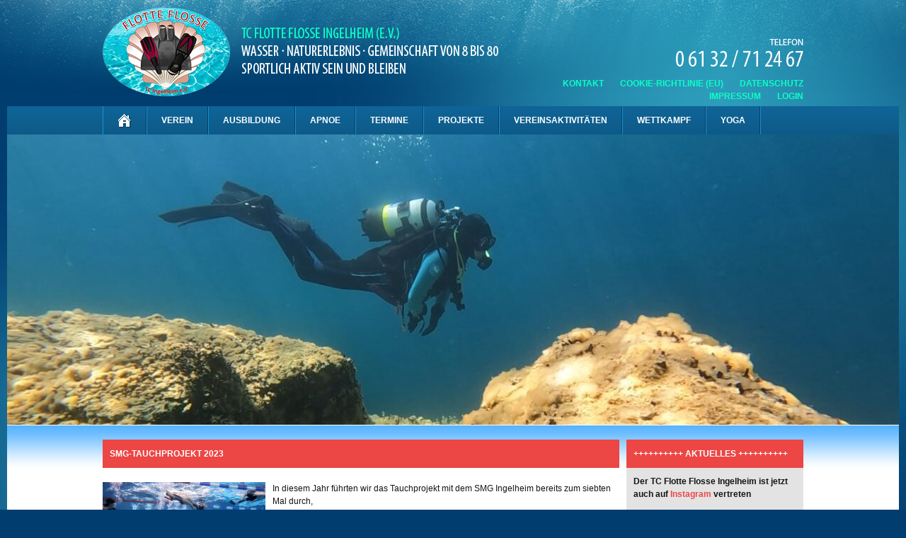

--- FILE ---
content_type: text/html; charset=UTF-8
request_url: https://www.flotteflosseingelheim.de/smg-tauchprojekt-2023/
body_size: 25993
content:
<!DOCTYPE html PUBLIC "-//W3C//DTD XHTML 1.0 Strict//EN" "http://www.w3.org/TR/xhtml1/DTD/xhtml1-strict.dtd"><html xmlns="http://www.w3.org/1999/xhtml" lang="de" xml:lang="de"><head profile="http://gmpg.org/xfn/11"><meta http-equiv="Content-Type" content="text/html; charset=UTF-8" /><title>SMG-Tauchprojekt 2023 | Tauchclub Flotte Flosse Ingelheim e.V.</title><link rel="alternate" type="application/rss+xml" title="Artikel (RSS)" href="https://www.flotteflosseingelheim.de/feed/" /><link rel="alternate" type="application/rss+xml" title="Kommentare (RSS)" href="https://www.flotteflosseingelheim.de/comments/feed/" /><link rel="pingback" href="https://www.flotteflosseingelheim.de/xmlrpc.php" /><meta name="description" content="SMG-Tauchprojekt 2023  - In diesem Jahr führten wir das Tauchprojekt mit dem SMG Ingelheim bereits zum siebten Mal durch, insofern war der Workflow bekannt und eingespielt. Trotzdem steckt viel Zeit und Vorbereitung in diesem Projekt. Seit Ralph aber mehr Freizeit hat, hat Ines einen fleißigen Mitstreiter, der sie auch in der Schule beim Vortreffen und beim theoretischen Teil [&hellip;]" /><meta name="keywords" content="Flotte Flosse Ingelheim, SMG Tauchprojekt, Tauchprojekt, " /><meta name="author" content="cristian dworzsak" /><meta name="copyright" content="z-medien.net" /><link rel="shortcut icon" href="https://www.flotteflosseingelheim.de/wp-content/themes/flotte-flosse/images/ico.ico"><meta name='robots' content='max-image-preview:large' /><link rel="alternate" title="oEmbed (JSON)" type="application/json+oembed" href="https://www.flotteflosseingelheim.de/wp-json/oembed/1.0/embed?url=https%3A%2F%2Fwww.flotteflosseingelheim.de%2Fsmg-tauchprojekt-2023%2F" /><link rel="alternate" title="oEmbed (XML)" type="text/xml+oembed" href="https://www.flotteflosseingelheim.de/wp-json/oembed/1.0/embed?url=https%3A%2F%2Fwww.flotteflosseingelheim.de%2Fsmg-tauchprojekt-2023%2F&#038;format=xml" /><style id='wp-img-auto-sizes-contain-inline-css' type='text/css'>img:is([sizes=auto i],[sizes^="auto," i]){contain-intrinsic-size:3000px 1500px}
/*# sourceURL=wp-img-auto-sizes-contain-inline-css */</style><link data-optimized="2" rel="stylesheet" href="https://www.flotteflosseingelheim.de/wp-content/litespeed/css/2e8db94949a945bff24a40569d81551e.css?ver=de4b7" /><style id='wp-block-paragraph-inline-css' type='text/css'>.is-small-text{font-size:.875em}.is-regular-text{font-size:1em}.is-large-text{font-size:2.25em}.is-larger-text{font-size:3em}.has-drop-cap:not(:focus):first-letter{float:left;font-size:8.4em;font-style:normal;font-weight:100;line-height:.68;margin:.05em .1em 0 0;text-transform:uppercase}body.rtl .has-drop-cap:not(:focus):first-letter{float:none;margin-left:.1em}p.has-drop-cap.has-background{overflow:hidden}:root :where(p.has-background){padding:1.25em 2.375em}:where(p.has-text-color:not(.has-link-color)) a{color:inherit}p.has-text-align-left[style*="writing-mode:vertical-lr"],p.has-text-align-right[style*="writing-mode:vertical-rl"]{rotate:180deg}
/*# sourceURL=https://www.flotteflosseingelheim.de/wp-includes/blocks/paragraph/style.min.css */</style><style id='wp-block-embed-inline-css' type='text/css'>.wp-block-embed.alignleft,.wp-block-embed.alignright,.wp-block[data-align=left]>[data-type="core/embed"],.wp-block[data-align=right]>[data-type="core/embed"]{max-width:360px;width:100%}.wp-block-embed.alignleft .wp-block-embed__wrapper,.wp-block-embed.alignright .wp-block-embed__wrapper,.wp-block[data-align=left]>[data-type="core/embed"] .wp-block-embed__wrapper,.wp-block[data-align=right]>[data-type="core/embed"] .wp-block-embed__wrapper{min-width:280px}.wp-block-cover .wp-block-embed{min-height:240px;min-width:320px}.wp-block-embed{overflow-wrap:break-word}.wp-block-embed :where(figcaption){margin-bottom:1em;margin-top:.5em}.wp-block-embed iframe{max-width:100%}.wp-block-embed__wrapper{position:relative}.wp-embed-responsive .wp-has-aspect-ratio .wp-block-embed__wrapper:before{content:"";display:block;padding-top:50%}.wp-embed-responsive .wp-has-aspect-ratio iframe{bottom:0;height:100%;left:0;position:absolute;right:0;top:0;width:100%}.wp-embed-responsive .wp-embed-aspect-21-9 .wp-block-embed__wrapper:before{padding-top:42.85%}.wp-embed-responsive .wp-embed-aspect-18-9 .wp-block-embed__wrapper:before{padding-top:50%}.wp-embed-responsive .wp-embed-aspect-16-9 .wp-block-embed__wrapper:before{padding-top:56.25%}.wp-embed-responsive .wp-embed-aspect-4-3 .wp-block-embed__wrapper:before{padding-top:75%}.wp-embed-responsive .wp-embed-aspect-1-1 .wp-block-embed__wrapper:before{padding-top:100%}.wp-embed-responsive .wp-embed-aspect-9-16 .wp-block-embed__wrapper:before{padding-top:177.77%}.wp-embed-responsive .wp-embed-aspect-1-2 .wp-block-embed__wrapper:before{padding-top:200%}
/*# sourceURL=https://www.flotteflosseingelheim.de/wp-includes/blocks/embed/style.min.css */</style><style id='global-styles-inline-css' type='text/css'>/*<![CDATA[*/:root{--wp--preset--aspect-ratio--square: 1;--wp--preset--aspect-ratio--4-3: 4/3;--wp--preset--aspect-ratio--3-4: 3/4;--wp--preset--aspect-ratio--3-2: 3/2;--wp--preset--aspect-ratio--2-3: 2/3;--wp--preset--aspect-ratio--16-9: 16/9;--wp--preset--aspect-ratio--9-16: 9/16;--wp--preset--color--black: #000000;--wp--preset--color--cyan-bluish-gray: #abb8c3;--wp--preset--color--white: #ffffff;--wp--preset--color--pale-pink: #f78da7;--wp--preset--color--vivid-red: #cf2e2e;--wp--preset--color--luminous-vivid-orange: #ff6900;--wp--preset--color--luminous-vivid-amber: #fcb900;--wp--preset--color--light-green-cyan: #7bdcb5;--wp--preset--color--vivid-green-cyan: #00d084;--wp--preset--color--pale-cyan-blue: #8ed1fc;--wp--preset--color--vivid-cyan-blue: #0693e3;--wp--preset--color--vivid-purple: #9b51e0;--wp--preset--gradient--vivid-cyan-blue-to-vivid-purple: linear-gradient(135deg,rgb(6,147,227) 0%,rgb(155,81,224) 100%);--wp--preset--gradient--light-green-cyan-to-vivid-green-cyan: linear-gradient(135deg,rgb(122,220,180) 0%,rgb(0,208,130) 100%);--wp--preset--gradient--luminous-vivid-amber-to-luminous-vivid-orange: linear-gradient(135deg,rgb(252,185,0) 0%,rgb(255,105,0) 100%);--wp--preset--gradient--luminous-vivid-orange-to-vivid-red: linear-gradient(135deg,rgb(255,105,0) 0%,rgb(207,46,46) 100%);--wp--preset--gradient--very-light-gray-to-cyan-bluish-gray: linear-gradient(135deg,rgb(238,238,238) 0%,rgb(169,184,195) 100%);--wp--preset--gradient--cool-to-warm-spectrum: linear-gradient(135deg,rgb(74,234,220) 0%,rgb(151,120,209) 20%,rgb(207,42,186) 40%,rgb(238,44,130) 60%,rgb(251,105,98) 80%,rgb(254,248,76) 100%);--wp--preset--gradient--blush-light-purple: linear-gradient(135deg,rgb(255,206,236) 0%,rgb(152,150,240) 100%);--wp--preset--gradient--blush-bordeaux: linear-gradient(135deg,rgb(254,205,165) 0%,rgb(254,45,45) 50%,rgb(107,0,62) 100%);--wp--preset--gradient--luminous-dusk: linear-gradient(135deg,rgb(255,203,112) 0%,rgb(199,81,192) 50%,rgb(65,88,208) 100%);--wp--preset--gradient--pale-ocean: linear-gradient(135deg,rgb(255,245,203) 0%,rgb(182,227,212) 50%,rgb(51,167,181) 100%);--wp--preset--gradient--electric-grass: linear-gradient(135deg,rgb(202,248,128) 0%,rgb(113,206,126) 100%);--wp--preset--gradient--midnight: linear-gradient(135deg,rgb(2,3,129) 0%,rgb(40,116,252) 100%);--wp--preset--font-size--small: 13px;--wp--preset--font-size--medium: 20px;--wp--preset--font-size--large: 36px;--wp--preset--font-size--x-large: 42px;--wp--preset--spacing--20: 0.44rem;--wp--preset--spacing--30: 0.67rem;--wp--preset--spacing--40: 1rem;--wp--preset--spacing--50: 1.5rem;--wp--preset--spacing--60: 2.25rem;--wp--preset--spacing--70: 3.38rem;--wp--preset--spacing--80: 5.06rem;--wp--preset--shadow--natural: 6px 6px 9px rgba(0, 0, 0, 0.2);--wp--preset--shadow--deep: 12px 12px 50px rgba(0, 0, 0, 0.4);--wp--preset--shadow--sharp: 6px 6px 0px rgba(0, 0, 0, 0.2);--wp--preset--shadow--outlined: 6px 6px 0px -3px rgb(255, 255, 255), 6px 6px rgb(0, 0, 0);--wp--preset--shadow--crisp: 6px 6px 0px rgb(0, 0, 0);}:where(.is-layout-flex){gap: 0.5em;}:where(.is-layout-grid){gap: 0.5em;}body .is-layout-flex{display: flex;}.is-layout-flex{flex-wrap: wrap;align-items: center;}.is-layout-flex > :is(*, div){margin: 0;}body .is-layout-grid{display: grid;}.is-layout-grid > :is(*, div){margin: 0;}:where(.wp-block-columns.is-layout-flex){gap: 2em;}:where(.wp-block-columns.is-layout-grid){gap: 2em;}:where(.wp-block-post-template.is-layout-flex){gap: 1.25em;}:where(.wp-block-post-template.is-layout-grid){gap: 1.25em;}.has-black-color{color: var(--wp--preset--color--black) !important;}.has-cyan-bluish-gray-color{color: var(--wp--preset--color--cyan-bluish-gray) !important;}.has-white-color{color: var(--wp--preset--color--white) !important;}.has-pale-pink-color{color: var(--wp--preset--color--pale-pink) !important;}.has-vivid-red-color{color: var(--wp--preset--color--vivid-red) !important;}.has-luminous-vivid-orange-color{color: var(--wp--preset--color--luminous-vivid-orange) !important;}.has-luminous-vivid-amber-color{color: var(--wp--preset--color--luminous-vivid-amber) !important;}.has-light-green-cyan-color{color: var(--wp--preset--color--light-green-cyan) !important;}.has-vivid-green-cyan-color{color: var(--wp--preset--color--vivid-green-cyan) !important;}.has-pale-cyan-blue-color{color: var(--wp--preset--color--pale-cyan-blue) !important;}.has-vivid-cyan-blue-color{color: var(--wp--preset--color--vivid-cyan-blue) !important;}.has-vivid-purple-color{color: var(--wp--preset--color--vivid-purple) !important;}.has-black-background-color{background-color: var(--wp--preset--color--black) !important;}.has-cyan-bluish-gray-background-color{background-color: var(--wp--preset--color--cyan-bluish-gray) !important;}.has-white-background-color{background-color: var(--wp--preset--color--white) !important;}.has-pale-pink-background-color{background-color: var(--wp--preset--color--pale-pink) !important;}.has-vivid-red-background-color{background-color: var(--wp--preset--color--vivid-red) !important;}.has-luminous-vivid-orange-background-color{background-color: var(--wp--preset--color--luminous-vivid-orange) !important;}.has-luminous-vivid-amber-background-color{background-color: var(--wp--preset--color--luminous-vivid-amber) !important;}.has-light-green-cyan-background-color{background-color: var(--wp--preset--color--light-green-cyan) !important;}.has-vivid-green-cyan-background-color{background-color: var(--wp--preset--color--vivid-green-cyan) !important;}.has-pale-cyan-blue-background-color{background-color: var(--wp--preset--color--pale-cyan-blue) !important;}.has-vivid-cyan-blue-background-color{background-color: var(--wp--preset--color--vivid-cyan-blue) !important;}.has-vivid-purple-background-color{background-color: var(--wp--preset--color--vivid-purple) !important;}.has-black-border-color{border-color: var(--wp--preset--color--black) !important;}.has-cyan-bluish-gray-border-color{border-color: var(--wp--preset--color--cyan-bluish-gray) !important;}.has-white-border-color{border-color: var(--wp--preset--color--white) !important;}.has-pale-pink-border-color{border-color: var(--wp--preset--color--pale-pink) !important;}.has-vivid-red-border-color{border-color: var(--wp--preset--color--vivid-red) !important;}.has-luminous-vivid-orange-border-color{border-color: var(--wp--preset--color--luminous-vivid-orange) !important;}.has-luminous-vivid-amber-border-color{border-color: var(--wp--preset--color--luminous-vivid-amber) !important;}.has-light-green-cyan-border-color{border-color: var(--wp--preset--color--light-green-cyan) !important;}.has-vivid-green-cyan-border-color{border-color: var(--wp--preset--color--vivid-green-cyan) !important;}.has-pale-cyan-blue-border-color{border-color: var(--wp--preset--color--pale-cyan-blue) !important;}.has-vivid-cyan-blue-border-color{border-color: var(--wp--preset--color--vivid-cyan-blue) !important;}.has-vivid-purple-border-color{border-color: var(--wp--preset--color--vivid-purple) !important;}.has-vivid-cyan-blue-to-vivid-purple-gradient-background{background: var(--wp--preset--gradient--vivid-cyan-blue-to-vivid-purple) !important;}.has-light-green-cyan-to-vivid-green-cyan-gradient-background{background: var(--wp--preset--gradient--light-green-cyan-to-vivid-green-cyan) !important;}.has-luminous-vivid-amber-to-luminous-vivid-orange-gradient-background{background: var(--wp--preset--gradient--luminous-vivid-amber-to-luminous-vivid-orange) !important;}.has-luminous-vivid-orange-to-vivid-red-gradient-background{background: var(--wp--preset--gradient--luminous-vivid-orange-to-vivid-red) !important;}.has-very-light-gray-to-cyan-bluish-gray-gradient-background{background: var(--wp--preset--gradient--very-light-gray-to-cyan-bluish-gray) !important;}.has-cool-to-warm-spectrum-gradient-background{background: var(--wp--preset--gradient--cool-to-warm-spectrum) !important;}.has-blush-light-purple-gradient-background{background: var(--wp--preset--gradient--blush-light-purple) !important;}.has-blush-bordeaux-gradient-background{background: var(--wp--preset--gradient--blush-bordeaux) !important;}.has-luminous-dusk-gradient-background{background: var(--wp--preset--gradient--luminous-dusk) !important;}.has-pale-ocean-gradient-background{background: var(--wp--preset--gradient--pale-ocean) !important;}.has-electric-grass-gradient-background{background: var(--wp--preset--gradient--electric-grass) !important;}.has-midnight-gradient-background{background: var(--wp--preset--gradient--midnight) !important;}.has-small-font-size{font-size: var(--wp--preset--font-size--small) !important;}.has-medium-font-size{font-size: var(--wp--preset--font-size--medium) !important;}.has-large-font-size{font-size: var(--wp--preset--font-size--large) !important;}.has-x-large-font-size{font-size: var(--wp--preset--font-size--x-large) !important;}
/*# sourceURL=global-styles-inline-css *//*]]>*/</style><style id='classic-theme-styles-inline-css' type='text/css'>/*! This file is auto-generated */
.wp-block-button__link{color:#fff;background-color:#32373c;border-radius:9999px;box-shadow:none;text-decoration:none;padding:calc(.667em + 2px) calc(1.333em + 2px);font-size:1.125em}.wp-block-file__button{background:#32373c;color:#fff;text-decoration:none}
/*# sourceURL=/wp-includes/css/classic-themes.min.css */</style><style id='events-manager-inline-css' type='text/css'>/*<![CDATA[*/body .em { --font-family : inherit; --font-weight : inherit; --font-size : 1em; --line-height : inherit; }
/*# sourceURL=events-manager-inline-css *//*]]>*/</style><style id='jqlb-overrides-inline-css' type='text/css'>#outerImageContainer {
				box-shadow: 0 0 4px 2px rgba(0,0,0,.2);
			}
			#imageContainer{
				padding: 8px;
			}
			#imageDataContainer {
				box-shadow: none;
				z-index: auto;
			}
			#prevArrow,
			#nextArrow{
				background-color: #ffffff;
				color: #000000;
			}
/*# sourceURL=jqlb-overrides-inline-css */</style> <script type="litespeed/javascript" data-src="https://www.flotteflosseingelheim.de/wp-includes/js/jquery/jquery.min.js" id="jquery-core-js"></script> <script id="jquery-ui-datepicker-js-after" type="litespeed/javascript">jQuery(function(jQuery){jQuery.datepicker.setDefaults({"closeText":"Schlie\u00dfen","currentText":"Heute","monthNames":["Januar","Februar","M\u00e4rz","April","Mai","Juni","Juli","August","September","Oktober","November","Dezember"],"monthNamesShort":["Jan.","Feb.","M\u00e4rz","Apr.","Mai","Juni","Juli","Aug.","Sep.","Okt.","Nov.","Dez."],"nextText":"Weiter","prevText":"Zur\u00fcck","dayNames":["Sonntag","Montag","Dienstag","Mittwoch","Donnerstag","Freitag","Samstag"],"dayNamesShort":["So.","Mo.","Di.","Mi.","Do.","Fr.","Sa."],"dayNamesMin":["S","M","D","M","D","F","S"],"dateFormat":"d. MM yy","firstDay":1,"isRTL":!1})})</script> <script id="events-manager-js-extra" type="litespeed/javascript">var EM={"ajaxurl":"https://www.flotteflosseingelheim.de/wp-admin/admin-ajax.php","locationajaxurl":"https://www.flotteflosseingelheim.de/wp-admin/admin-ajax.php?action=locations_search","firstDay":"1","locale":"de","dateFormat":"yy-mm-dd","ui_css":"https://www.flotteflosseingelheim.de/wp-content/plugins/events-manager/includes/css/jquery-ui/build.min.css","show24hours":"1","is_ssl":"1","autocomplete_limit":"10","calendar":{"breakpoints":{"small":560,"medium":908,"large":!1}},"phone":"","datepicker":{"format":"d.m.Y","locale":"de"},"search":{"breakpoints":{"small":650,"medium":850,"full":!1}},"url":"https://www.flotteflosseingelheim.de/wp-content/plugins/events-manager","assets":{"input.em-uploader":{"js":{"em-uploader":{"url":"https://www.flotteflosseingelheim.de/wp-content/plugins/events-manager/includes/js/em-uploader.js?v=7.2.2.1","event":"em_uploader_ready"}}},".em-event-editor":{"js":{"event-editor":{"url":"https://www.flotteflosseingelheim.de/wp-content/plugins/events-manager/includes/js/events-manager-event-editor.js?v=7.2.2.1","event":"em_event_editor_ready"}},"css":{"event-editor":"https://www.flotteflosseingelheim.de/wp-content/plugins/events-manager/includes/css/events-manager-event-editor.min.css?v=7.2.2.1"}},".em-recurrence-sets, .em-timezone":{"js":{"luxon":{"url":"luxon/luxon.js?v=7.2.2.1","event":"em_luxon_ready"}}},".em-booking-form, #em-booking-form, .em-booking-recurring, .em-event-booking-form":{"js":{"em-bookings":{"url":"https://www.flotteflosseingelheim.de/wp-content/plugins/events-manager/includes/js/bookingsform.js?v=7.2.2.1","event":"em_booking_form_js_loaded"}}},"#em-opt-archetypes":{"js":{"archetypes":"https://www.flotteflosseingelheim.de/wp-content/plugins/events-manager/includes/js/admin-archetype-editor.js?v=7.2.2.1","archetypes_ms":"https://www.flotteflosseingelheim.de/wp-content/plugins/events-manager/includes/js/admin-archetypes.js?v=7.2.2.1","qs":"qs/qs.js?v=7.2.2.1"}}},"cached":"1","txt_search":"Suche","txt_searching":"Suche...","txt_loading":"Wird geladen\u00a0\u2026"}</script> <script id="photocrati_ajax-js-extra" type="litespeed/javascript">var photocrati_ajax={"url":"https://www.flotteflosseingelheim.de/index.php?photocrati_ajax=1","rest_url":"https://www.flotteflosseingelheim.de/wp-json/","wp_home_url":"https://www.flotteflosseingelheim.de","wp_site_url":"https://www.flotteflosseingelheim.de","wp_root_url":"https://www.flotteflosseingelheim.de","wp_plugins_url":"https://www.flotteflosseingelheim.de/wp-content/plugins","wp_content_url":"https://www.flotteflosseingelheim.de/wp-content","wp_includes_url":"https://www.flotteflosseingelheim.de/wp-includes/","ngg_param_slug":"nggallery","rest_nonce":"95be325e53"}</script> <script id="moment-js-after" type="litespeed/javascript">moment.updateLocale('de_DE',{"months":["Januar","Februar","M\u00e4rz","April","Mai","Juni","Juli","August","September","Oktober","November","Dezember"],"monthsShort":["Jan.","Feb.","M\u00e4rz","Apr.","Mai","Juni","Juli","Aug.","Sep.","Okt.","Nov.","Dez."],"weekdays":["Sonntag","Montag","Dienstag","Mittwoch","Donnerstag","Freitag","Samstag"],"weekdaysShort":["So.","Mo.","Di.","Mi.","Do.","Fr.","Sa."],"week":{"dow":1},"longDateFormat":{"LT":"G:i","LTS":null,"L":null,"LL":"j. F Y","LLL":"j. F Y, G:i","LLLL":null}})</script> <script id="wp-fullcalendar-js-extra" type="litespeed/javascript">var WPFC={"ajaxurl":"https://www.flotteflosseingelheim.de/wp-admin/admin-ajax.php?action=WP_FullCalendar","firstDay":"1","wpfc_theme":"jquery-ui","wpfc_limit":"5","wpfc_limit_txt":"more ...","timeFormat":"HH(:mm)","defaultView":"month","weekends":"true","header":{"left":"prev,next today","center":"title","right":"month,basicWeek,basicDay"},"wpfc_qtips":"1","tippy_theme":"light-border","tippy_placement":"auto","tippy_loading":"Loading..."}</script> <link rel="https://api.w.org/" href="https://www.flotteflosseingelheim.de/wp-json/" /><link rel="alternate" title="JSON" type="application/json" href="https://www.flotteflosseingelheim.de/wp-json/wp/v2/posts/24183" /><link rel="EditURI" type="application/rsd+xml" title="RSD" href="https://www.flotteflosseingelheim.de/xmlrpc.php?rsd" /><meta name="generator" content="WordPress 6.9" /><link rel="canonical" href="https://www.flotteflosseingelheim.de/smg-tauchprojekt-2023/" /><link rel='shortlink' href='https://www.flotteflosseingelheim.de/?p=24183' /><style type="text/css" id="pf-main-css">@media screen {
					.printfriendly {
						z-index: 1000; position: relative
					}
					.printfriendly a, .printfriendly a:link, .printfriendly a:visited, .printfriendly a:hover, .printfriendly a:active {
						font-weight: 600;
						cursor: pointer;
						text-decoration: none;
						border: none;
						-webkit-box-shadow: none;
						-moz-box-shadow: none;
						box-shadow: none;
						outline:none;
						font-size: 14px !important;
						color: #6D9F00 !important;
					}
					.printfriendly.pf-alignleft {
						float: left;
					}
					.printfriendly.pf-alignright {
						float: right;
					}
					.printfriendly.pf-aligncenter {
						justify-content: center;
						display: flex; align-items: center;
					}
				}

				.pf-button-img {
					border: none;
					-webkit-box-shadow: none;
					-moz-box-shadow: none;
					box-shadow: none;
					padding: 0;
					margin: 0;
					display: inline;
					vertical-align: middle;
				}

				img.pf-button-img + .pf-button-text {
					margin-left: 6px;
				}

				@media print {
					.printfriendly {
						display: none;
					}
				}</style><style type="text/css" id="pf-excerpt-styles">.pf-button.pf-button-excerpt {
              display: none;
           }</style><style>.cmplz-hidden {
					display: none !important;
				}</style><style data-context="foundation-flickity-css">/*<![CDATA[*//*! Flickity v2.0.2
http://flickity.metafizzy.co
---------------------------------------------- */.flickity-enabled{position:relative}.flickity-enabled:focus{outline:0}.flickity-viewport{overflow:hidden;position:relative;height:100%}.flickity-slider{position:absolute;width:100%;height:100%}.flickity-enabled.is-draggable{-webkit-tap-highlight-color:transparent;tap-highlight-color:transparent;-webkit-user-select:none;-moz-user-select:none;-ms-user-select:none;user-select:none}.flickity-enabled.is-draggable .flickity-viewport{cursor:move;cursor:-webkit-grab;cursor:grab}.flickity-enabled.is-draggable .flickity-viewport.is-pointer-down{cursor:-webkit-grabbing;cursor:grabbing}.flickity-prev-next-button{position:absolute;top:50%;width:44px;height:44px;border:none;border-radius:50%;background:#fff;background:hsla(0,0%,100%,.75);cursor:pointer;-webkit-transform:translateY(-50%);transform:translateY(-50%)}.flickity-prev-next-button:hover{background:#fff}.flickity-prev-next-button:focus{outline:0;box-shadow:0 0 0 5px #09f}.flickity-prev-next-button:active{opacity:.6}.flickity-prev-next-button.previous{left:10px}.flickity-prev-next-button.next{right:10px}.flickity-rtl .flickity-prev-next-button.previous{left:auto;right:10px}.flickity-rtl .flickity-prev-next-button.next{right:auto;left:10px}.flickity-prev-next-button:disabled{opacity:.3;cursor:auto}.flickity-prev-next-button svg{position:absolute;left:20%;top:20%;width:60%;height:60%}.flickity-prev-next-button .arrow{fill:#333}.flickity-page-dots{position:absolute;width:100%;bottom:-25px;padding:0;margin:0;list-style:none;text-align:center;line-height:1}.flickity-rtl .flickity-page-dots{direction:rtl}.flickity-page-dots .dot{display:inline-block;width:10px;height:10px;margin:0 8px;background:#333;border-radius:50%;opacity:.25;cursor:pointer}.flickity-page-dots .dot.is-selected{opacity:1}/*]]>*/</style><style data-context="foundation-slideout-css">.slideout-menu{position:fixed;left:0;top:0;bottom:0;right:auto;z-index:0;width:256px;overflow-y:auto;-webkit-overflow-scrolling:touch;display:none}.slideout-menu.pushit-right{left:auto;right:0}.slideout-panel{position:relative;z-index:1;will-change:transform}.slideout-open,.slideout-open .slideout-panel,.slideout-open body{overflow:hidden}.slideout-open .slideout-menu{display:block}.pushit{display:none}</style><style>.ios7.web-app-mode.has-fixed header{ background-color: rgba(2,62,112,.88);}</style><style type="text/css" id="wp-custom-css">.fc-month-view span.fc-title {
		white-space: normal;
}
div#outerImageContainer {
		display: none;
}

div#overlay {
		display: none !important;
}

#main-nav ul ul li {
    width: 230px;
}
#main-nav ul ul li ul {
    left: 230px;
}</style><!--[if lte IE 7]><link href="css/patches/patch_my_layout.css" rel="stylesheet" type="text/css" />
<![endif]--><style id='metaslider-public-inline-css' type='text/css'>@media only screen and (max-width: 767px) { .hide-arrows-smartphone .flex-direction-nav, .hide-navigation-smartphone .flex-control-paging, .hide-navigation-smartphone .flex-control-nav, .hide-navigation-smartphone .filmstrip, .hide-slideshow-smartphone, .metaslider-hidden-content.hide-smartphone{ display: none!important; }}@media only screen and (min-width : 768px) and (max-width: 1023px) { .hide-arrows-tablet .flex-direction-nav, .hide-navigation-tablet .flex-control-paging, .hide-navigation-tablet .flex-control-nav, .hide-navigation-tablet .filmstrip, .hide-slideshow-tablet, .metaslider-hidden-content.hide-tablet{ display: none!important; }}@media only screen and (min-width : 1024px) and (max-width: 1439px) { .hide-arrows-laptop .flex-direction-nav, .hide-navigation-laptop .flex-control-paging, .hide-navigation-laptop .flex-control-nav, .hide-navigation-laptop .filmstrip, .hide-slideshow-laptop, .metaslider-hidden-content.hide-laptop{ display: none!important; }}@media only screen and (min-width : 1440px) { .hide-arrows-desktop .flex-direction-nav, .hide-navigation-desktop .flex-control-paging, .hide-navigation-desktop .flex-control-nav, .hide-navigation-desktop .filmstrip, .hide-slideshow-desktop, .metaslider-hidden-content.hide-desktop{ display: none!important; }}
/*# sourceURL=metaslider-public-inline-css */</style></head><body><div class="totul"><div class="page_margins"><div class="page"><div id="header"><div class="subcolumns"><div class="c62l"><a href="https://www.flotteflosseingelheim.de" title="Tauchclub Flotte Flosse Ingelheim e.V. - Auf unserer Internetseite findet ihr viele Informationen rund um unseren Verein und das Tauchen."><img data-lazyloaded="1" src="[data-uri]" width="180" height="150" data-src="https://www.flotteflosseingelheim.de/wp-content/themes/flotte-flosse/images/flotte-flosse-ingelheim.png" alt="Tauchclub Flotte Flosse Ingelheim e.V. - Auf unserer Internetseite findet ihr viele Informationen rund um unseren Verein und das Tauchen." border="0" class="fade" /></a><a href="https://www.flotteflosseingelheim.de" title="Tauchclub Flotte Flosse Ingelheim e.V. - Auf unserer Internetseite findet ihr viele Informationen rund um unseren Verein und das Tauchen."><img data-lazyloaded="1" src="[data-uri]" width="380" height="150" data-src="https://www.flotteflosseingelheim.de/wp-content/themes/flotte-flosse/images/motto-flotte-flosse.png" alt="Tauchclub Flotte Flosse Ingelheim e.V. - Auf unserer Internetseite findet ihr viele Informationen rund um unseren Verein und das Tauchen." border="0" class="fade" /></a></div><div class="c38r"><div class="container-telefon"><img data-lazyloaded="1" src="[data-uri]" width="180" height="40" data-src="https://www.flotteflosseingelheim.de/wp-content/themes/flotte-flosse/images/telefon.png" alt="Telefon: 0 61 32 / 71 24 67" /></div><div class="container-schnelllinks"><h4 style="display: none;">Schnellinks im Header (dieser Titel wird nicht angezeigt!)</h4><div class="textwidget"><p><a href="http://www.flotteflosseingelheim.de/kontakt/">Kontakt</a> <a href="https://www.flotteflosseingelheim.de/cookie-richtlinie-eu/">Cookie-Richtlinie (EU)</a> <a href="http://www.flotteflosseingelheim.de/datenschutz/">Datenschutz</a> <a href="http://www.flotteflosseingelheim.de/impressum/">Impressum</a> <a href="/wp-login.php">Login</a></p></div></div></div></div></div><div class="container-navi"><div id="nav"><div class="navigation"><div id="main-nav"><ul><li class="page_item"><a href="https://www.flotteflosseingelheim.de" title="Startseite" /><img data-lazyloaded="1" src="[data-uri]" width="20" height="21" data-src="https://www.flotteflosseingelheim.de/wp-content/themes/flotte-flosse/images/icon-home.png" alt="Startseite" border="0" id="homebutton" /></a></li></ul><div class="menu"><ul><li class="page_item page-item-88 page_item_has_children"><a href="https://www.flotteflosseingelheim.de/verein/">Verein</a><ul class='children'><li class="page_item page-item-12481"><a href="https://www.flotteflosseingelheim.de/verein/vorstand-2/">Vorstand</a></li><li class="page_item page-item-12499"><a href="https://www.flotteflosseingelheim.de/verein/ausbildungsteam-2/">Ausbildungsteam</a></li><li class="page_item page-item-82"><a href="https://www.flotteflosseingelheim.de/verein/vereinsdokumente/">Vereinsdokumente</a></li><li class="page_item page-item-1127"><a href="https://www.flotteflosseingelheim.de/verein/tc-flotte-flosse-in-der-presse/">in der Presse</a></li><li class="page_item page-item-12568"><a href="https://www.flotteflosseingelheim.de/verein/links-2/">Links</a></li><li class="page_item page-item-7872"><a href="https://www.flotteflosseingelheim.de/verein/archiv-alt/">Infos für Taucher</a></li></ul></li><li class="page_item page-item-44 page_item_has_children"><a href="https://www.flotteflosseingelheim.de/ausbildung/">Ausbildung</a><ul class='children'><li class="page_item page-item-52 page_item_has_children"><a href="https://www.flotteflosseingelheim.de/ausbildung/erwachsene/">Erwachsene und Jugend</a><ul class='children'><li class="page_item page-item-1129"><a href="https://www.flotteflosseingelheim.de/ausbildung/erwachsene/schnuppertauchen/">Schnuppertauchen</a></li><li class="page_item page-item-265"><a href="https://www.flotteflosseingelheim.de/ausbildung/erwachsene/grundtauchschein/">Grundtauchschein</a></li><li class="page_item page-item-1570"><a href="https://www.flotteflosseingelheim.de/ausbildung/erwachsene/modul-dtsa-cmas/">Modul DTSA * / CMAS *</a></li><li class="page_item page-item-269"><a href="https://www.flotteflosseingelheim.de/ausbildung/erwachsene/dtsa/">DTSA *</a></li><li class="page_item page-item-272"><a href="https://www.flotteflosseingelheim.de/ausbildung/erwachsene/dtsa-2/">DTSA **</a></li><li class="page_item page-item-765"><a href="https://www.flotteflosseingelheim.de/ausbildung/erwachsene/dtsa-3/">DTSA ***</a></li><li class="page_item page-item-767"><a href="https://www.flotteflosseingelheim.de/ausbildung/erwachsene/dtsa-4/">DTSA ****</a></li><li class="page_item page-item-769"><a href="https://www.flotteflosseingelheim.de/ausbildung/erwachsene/dtsa-nitrox/">DTSA Nitrox *</a></li><li class="page_item page-item-12780"><a href="http://www.flotteflosseingelheim.de/category/aufbaukurse">Aufbaukurse</a></li><li class="page_item page-item-12884"><a href="http://www.flotteflosseingelheim.de/category/spezialkurse">Spezialkurse</a></li><li class="page_item page-item-12882"><a href="http://www.flotteflosseingelheim.de/category/schwimmabzeichen">Schwimmabzeichen</a></li><li class="page_item page-item-26881"><a href="http://www.flotteflosseingelheim.de/category/schnorchelabzeichen">Schnorchelabzeichen</a></li></ul></li><li class="page_item page-item-50 page_item_has_children"><a href="https://www.flotteflosseingelheim.de/ausbildung/kinder/">Kinder (8 bis 13 Jahre)</a><ul class='children'><li class="page_item page-item-2852"><a href="https://www.flotteflosseingelheim.de/ausbildung/kinder/schnorchelabzeichen-otter/">Otter</a></li><li class="page_item page-item-2856"><a href="https://www.flotteflosseingelheim.de/ausbildung/kinder/schnorchelabzeichen-robbe/">Robbe</a></li><li class="page_item page-item-26884"><a href="http://www.flotteflosseingelheim.de/category/schnorchelabzeichen">Schnorchelabzeichen</a></li><li class="page_item page-item-2848"><a href="https://www.flotteflosseingelheim.de/ausbildung/kinder/schnuppertauchen/">Schnuppertauchen</a></li><li class="page_item page-item-1131"><a href="https://www.flotteflosseingelheim.de/ausbildung/kinder/ktsa-2/">KTSA Bronze</a></li><li class="page_item page-item-1133"><a href="https://www.flotteflosseingelheim.de/ausbildung/kinder/ktsa-3/">KTSA Silber</a></li><li class="page_item page-item-1146"><a href="https://www.flotteflosseingelheim.de/ausbildung/kinder/ktsa-gold/">KTSA Gold</a></li><li class="page_item page-item-1551"><a href="https://www.flotteflosseingelheim.de/ausbildung/kinder/grundtauchschein/">Grundtauchschein</a></li><li class="page_item page-item-12828"><a href="http://www.flotteflosseingelheim.de/category/kinderspezialkurse">Kinderspezialkurse</a></li><li class="page_item page-item-12865"><a href="http://www.flotteflosseingelheim.de/category/schwimmabzeichen">Schwimmabzeichen</a></li></ul></li><li class="page_item page-item-46"><a href="https://www.flotteflosseingelheim.de/ausbildung/training/">Training</a></li><li class="page_item page-item-888"><a href="http://www.flotteflosseingelheim.de/category/ausbildung_bei_uns/">Ausbildung bei uns</a></li></ul></li><li class="page_item page-item-23 page_item_has_children"><a href="https://www.flotteflosseingelheim.de/apnoe/">Apnoe</a><ul class='children'><li class="page_item page-item-32 page_item_has_children"><a href="https://www.flotteflosseingelheim.de/apnoe/erwachsene/">Erwachsene und Jugend</a><ul class='children'><li class="page_item page-item-6987"><a href="https://www.flotteflosseingelheim.de/apnoe/erwachsene/dtsa-apnoe-streckentauchen/">DTSA Apnoe S *</a></li><li class="page_item page-item-6979"><a href="https://www.flotteflosseingelheim.de/apnoe/erwachsene/dtsa-apnoe-tieftauchen/">DTSA Apnoe T *</a></li><li class="page_item page-item-6989"><a href="https://www.flotteflosseingelheim.de/apnoe/erwachsene/dtsa-apnoe-streckentauchen-2/">DTSA Apnoe S**</a></li><li class="page_item page-item-6995"><a href="https://www.flotteflosseingelheim.de/apnoe/erwachsene/dtsa-apnoe-tieftauchen-2/">DTSA Apnoe T**</a></li><li class="page_item page-item-6991"><a href="https://www.flotteflosseingelheim.de/apnoe/erwachsene/__trashed-3/">DTSA Apnoe S***</a></li><li class="page_item page-item-6983"><a href="https://www.flotteflosseingelheim.de/apnoe/erwachsene/dtsa-apnoe-tieftauchen-3/">DTSA Apnoe T***</a></li><li class="page_item page-item-6997"><a href="https://www.flotteflosseingelheim.de/apnoe/erwachsene/dtsa-apnoe-streckentauchen-3/">DTSA Apnoe S****</a></li><li class="page_item page-item-6985"><a href="https://www.flotteflosseingelheim.de/apnoe/erwachsene/dtsa-apnoe-tieftauchen-4/">DTSA Apnoe T****</a></li><li class="page_item page-item-12934"><a href="http://www.flotteflosseingelheim.de/category/apnoe-spezialkurse">Apnoe Aufbaukurse</a></li><li class="page_item page-item-12946"><a href="http://www.flotteflosseingelheim.de/category/dtsa-apnoe-bis-2016">DTSA Apnoe (bis 2016)</a></li></ul></li><li class="page_item page-item-29 page_item_has_children"><a href="https://www.flotteflosseingelheim.de/apnoe/kinder/">Kinder (8 bis 13 Jahre)</a><ul class='children'><li class="page_item page-item-833"><a href="https://www.flotteflosseingelheim.de/apnoe/kinder/ktsa-junior-apnoe/">KTSA Junior Apnoe *</a></li><li class="page_item page-item-835"><a href="https://www.flotteflosseingelheim.de/apnoe/kinder/ktsa-junior-apnoe-2/">KTSA Junior Apnoe **</a></li><li class="page_item page-item-837"><a href="https://www.flotteflosseingelheim.de/apnoe/kinder/ktsa-junior-apnoe-3/">KTSA Junior Apnoe ***</a></li></ul></li><li class="page_item page-item-25"><a href="https://www.flotteflosseingelheim.de/apnoe/training/">Training</a></li></ul></li><li class="page_item page-item-13"><a href="https://www.flotteflosseingelheim.de/termine/">Termine</a></li><li class="page_item page-item-21"><a href="http://www.flotteflosseingelheim.de/category/projekte">Projekte</a></li><li class="page_item page-item-54 page_item_has_children"><a href="https://www.flotteflosseingelheim.de/vereinsaktivitaeten/">Vereinsaktivitäten</a><ul class='children'><li class="page_item page-item-60"><a href="http://www.flotteflosseingelheim.de/category/tauchtreffs">Tauchtreffs</a></li><li class="page_item page-item-56"><a href="http://www.flotteflosseingelheim.de/category/vereinsveranstaltungen">Vereinsveranstaltungen</a></li><li class="page_item page-item-58"><a href="http://www.flotteflosseingelheim.de/category/vereinsfahrten">Vereinsfahrten</a></li><li class="page_item page-item-16791 page_item_has_children"><a href="http://www.flotteflosseingelheim.de/category/umwelt">Umwelt</a><ul class='children'><li class="page_item page-item-16793"><a href="http://www.flotteflosseingelheim.de/category/aktivitaeten">Aktivitäten</a></li><li class="page_item page-item-16799"><a href="http://www.flotteflosseingelheim.de/category/was-lebt-im-see">Was lebt im See</a></li></ul></li><li class="page_item page-item-478 page_item_has_children"><a href="https://www.flotteflosseingelheim.de/vereinsaktivitaeten/archiv/">Archiv</a><ul class='children'><li class="page_item page-item-26144"><a href="http://www.flotteflosseingelheim.de/category/archiv-2025">Archiv 2025</a></li><li class="page_item page-item-24865"><a href="http://www.flotteflosseingelheim.de/category/archiv-2024">Archiv 2024</a></li><li class="page_item page-item-23129"><a href="http://www.flotteflosseingelheim.de/category/archiv-2023">Archiv 2023</a></li><li class="page_item page-item-20878"><a href="http://www.flotteflosseingelheim.de/category/archiv-2022">Archiv 2022</a></li><li class="page_item page-item-16075"><a href="https://www.flotteflosseingelheim.de/category/archiv-2021/">Archiv 2021</a></li><li class="page_item page-item-11971"><a href="https://www.flotteflosseingelheim.de/category/archiv-2020/">Archiv 2020</a></li><li class="page_item page-item-9528"><a href="https://www.flotteflosseingelheim.de/category/archiv-2019/">Archiv 2019</a></li><li class="page_item page-item-6360"><a href="http://www.flotteflosseingelheim.de/category/archiv-2018/">Archiv 2018</a></li><li class="page_item page-item-4283"><a href="http://www.flotteflosseingelheim.de/category/archiv-2017/">Archiv 2017</a></li><li class="page_item page-item-2192"><a href="http://www.flotteflosseingelheim.de/category/archiv-2016/">Archiv 2016</a></li><li class="page_item page-item-740"><a href="http://www.flotteflosseingelheim.de/category/archiv-2015/">Archiv 2015</a></li><li class="page_item page-item-480"><a href="http://www.flotteflosseingelheim.de/category/archiv-2014/">Archiv 2014</a></li><li class="page_item page-item-482"><a href="http://www.flotteflosseingelheim.de/category/archiv-2013/">Archiv 2013</a></li></ul></li><li class="page_item page-item-7859"><a href="http://www.flotteflosseingelheim.de/category/reiseberichte">Reiseberichte</a></li></ul></li><li class="page_item page-item-34 page_item_has_children"><a href="https://www.flotteflosseingelheim.de/wettkampf/">Wettkampf</a><ul class='children'><li class="page_item page-item-42"><a href="https://www.flotteflosseingelheim.de/wettkampf/finswimming/">Finswimming</a></li><li class="page_item page-item-38"><a href="https://www.flotteflosseingelheim.de/wettkampf/limitzeiten/">Limitzeiten</a></li><li class="page_item page-item-36"><a href="https://www.flotteflosseingelheim.de/wettkampf/training/">Training</a></li><li class="page_item page-item-40 page_item_has_children"><a href="http://www.flotteflosseingelheim.de/category/wettkaempfe">Wettkämpfe</a><ul class='children'><li class="page_item page-item-3558"><a href="https://www.flotteflosseingelheim.de/wettkampf/wettkaempfe/ergebnisse/">Ergebnisse</a></li></ul></li></ul></li><li class="page_item page-item-15"><a href="http://www.flotteflosseingelheim.de/category/yoga">Yoga</a></li></ul></div></div></div></div></div><div class="kopfbilder"><div id="metaslider-id-77" style="max-width: 1260px; margin: 0 auto;" class="ml-slider-3-103-0 metaslider metaslider-responsive metaslider-77 ml-slider ms-theme-default" role="region" aria-label="STANDARD" data-height="410" data-width="1260"><div id="metaslider_container_77"><ul id='metaslider_77' class='rslides'><li aria-roledescription='slide' aria-labelledby='slide-0'><img data-lazyloaded="1" src="[data-uri]" data-src="https://www.flotteflosseingelheim.de/wp-content/uploads/2025/08/Banner-2025-Hunsfels-Ines-scaled-1260x410.jpg" height="410" width="1260" alt="" class="slider-77 slide-27331 msDefaultImage" /></li><li style='display: none;' aria-roledescription='slide' aria-labelledby='slide-1'><img data-lazyloaded="1" src="[data-uri]" data-src="https://www.flotteflosseingelheim.de/wp-content/uploads/2017/10/Banner-Ägypten-17-Ines-1260x410.jpg" height="410" width="1260" alt="" class="slider-77 slide-5914 msDefaultImage" /></li><li style='display: none;' aria-roledescription='slide' aria-labelledby='slide-2'><img data-lazyloaded="1" src="[data-uri]" data-src="https://www.flotteflosseingelheim.de/wp-content/uploads/2023/07/Banner-2023-Kai-Hunsfels-scaled-1260x410.jpg" height="410" width="1260" alt="" class="slider-77 slide-24247 msDefaultImage" /></li><li style='display: none;' aria-roledescription='slide' aria-labelledby='slide-3'><img data-lazyloaded="1" src="[data-uri]" data-src="https://www.flotteflosseingelheim.de/wp-content/uploads/2021/06/Banner-2021-Forelle-Hunsfels-scaled-1260x410.jpg" height="410" width="1260" alt="" class="slider-77 slide-18563 msDefaultImage" /></li><li style='display: none;' aria-roledescription='slide' aria-labelledby='slide-4'><img data-lazyloaded="1" src="[data-uri]" data-src="https://www.flotteflosseingelheim.de/wp-content/uploads/2023/07/Banner-2023-Claudia-Zander-Hunsfels-897x292.jpg" height="410" width="1260" alt="" class="slider-77 slide-24388 msDefaultImage" /></li><li style='display: none;' aria-roledescription='slide' aria-labelledby='slide-5'><img data-lazyloaded="1" src="[data-uri]" data-src="https://www.flotteflosseingelheim.de/wp-content/uploads/2021/06/Banner-2021-Hunsfels-1-897x291.jpg" height="410" width="1260" alt="" class="slider-77 slide-18789 msDefaultImage" /></li><li style='display: none;' aria-roledescription='slide' aria-labelledby='slide-6'><img data-lazyloaded="1" src="[data-uri]" data-src="https://www.flotteflosseingelheim.de/wp-content/uploads/2021/10/Banner-2021-Schildkroete-Kas-scaled-1260x410.jpg" height="410" width="1260" alt="" class="slider-77 slide-20040 msDefaultImage" /></li><li style='display: none;' aria-roledescription='slide' aria-labelledby='slide-7'><img data-lazyloaded="1" src="[data-uri]" data-src="https://www.flotteflosseingelheim.de/wp-content/uploads/2024/07/Banner-2024-Hunsfels-Algenfelsen-und-Ines-scaled-1260x410.jpg" height="410" width="1260" alt="" class="slider-77 slide-25522 msDefaultImage" /></li><li style='display: none;' aria-roledescription='slide' aria-labelledby='slide-8'><img data-lazyloaded="1" src="[data-uri]" data-src="https://www.flotteflosseingelheim.de/wp-content/uploads/2024/07/Banner-2024-Hunsfels-Jannis-und-Ines-scaled-1260x410.jpg" height="410" width="1260" alt="" class="slider-77 slide-25524 msDefaultImage" /></li><li style='display: none;' aria-roledescription='slide' aria-labelledby='slide-9'><img data-lazyloaded="1" src="[data-uri]" data-src="https://www.flotteflosseingelheim.de/wp-content/uploads/2019/07/Banner-2019-Lajula-1260x410.jpg" height="410" width="1260" alt="" class="slider-77 slide-11125 msDefaultImage" /></li><li style='display: none;' aria-roledescription='slide' aria-labelledby='slide-10'><img data-lazyloaded="1" src="[data-uri]" data-src="https://www.flotteflosseingelheim.de/wp-content/uploads/2020/06/Banner-2020-St.-Leoner-See-Aal2-1260x410.jpg" height="410" width="1260" alt="" class="slider-77 slide-13184 msDefaultImage" /></li><li style='display: none;' aria-roledescription='slide' aria-labelledby='slide-11'><img data-lazyloaded="1" src="[data-uri]" data-src="https://www.flotteflosseingelheim.de/wp-content/uploads/2023/07/Banner-2023-Flussbarsch-Hunsfels-scaled-1260x410.jpg" height="410" width="1260" alt="" class="slider-77 slide-24244 msDefaultImage" /></li><li style='display: none;' aria-roledescription='slide' aria-labelledby='slide-12'><img data-lazyloaded="1" src="[data-uri]" data-src="https://www.flotteflosseingelheim.de/wp-content/uploads/2021/05/Banner-2021-AK-OT-1.jpg" height="410" width="1260" alt="" class="slider-77 slide-18525 msDefaultImage" /></li><li style='display: none;' aria-roledescription='slide' aria-labelledby='slide-13'><img data-lazyloaded="1" src="[data-uri]" data-src="https://www.flotteflosseingelheim.de/wp-content/uploads/2025/06/Banner-2025-St.-Leon-Rot-Christina-Luise-scaled-1260x410.jpg" height="410" width="1260" alt="" class="slider-77 slide-27182 msDefaultImage" /></li><li style='display: none;' aria-roledescription='slide' aria-labelledby='slide-14'><img data-lazyloaded="1" src="[data-uri]" data-src="https://www.flotteflosseingelheim.de/wp-content/uploads/2025/05/Banner-2025-Yoga1-1260x410.jpg" height="410" width="1260" alt="" class="slider-77 slide-26985 msDefaultImage" /></li><li style='display: none;' aria-roledescription='slide' aria-labelledby='slide-15'><img data-lazyloaded="1" src="[data-uri]" data-src="https://www.flotteflosseingelheim.de/wp-content/uploads/2019/06/Banner-St-Leon-Rot-Fenja-Ines-1260x410.jpg" height="410" width="1260" alt="" class="slider-77 slide-11470 msDefaultImage" /></li><li style='display: none;' aria-roledescription='slide' aria-labelledby='slide-16'><img data-lazyloaded="1" src="[data-uri]" data-src="https://www.flotteflosseingelheim.de/wp-content/uploads/2020/11/Banner-2020-Monte-Mare-Conny-scaled-1260x410.jpg" height="410" width="1260" alt="" class="slider-77 slide-15523 msDefaultImage" /></li><li style='display: none;' aria-roledescription='slide' aria-labelledby='slide-17'><img data-lazyloaded="1" src="[data-uri]" data-src="https://www.flotteflosseingelheim.de/wp-content/uploads/2023/05/Banner-2023-Hecht-St.-Leoner-See-scaled-1260x410.jpg" height="410" width="1260" alt="" class="slider-77 slide-23972 msDefaultImage" /></li><li style='display: none;' aria-roledescription='slide' aria-labelledby='slide-18'><img data-lazyloaded="1" src="[data-uri]" data-src="https://www.flotteflosseingelheim.de/wp-content/uploads/2025/08/Banner-2025-Hunsfels-Kai-mit-Zander-scaled-1260x410.jpg" height="410" width="1260" alt="" class="slider-77 slide-27439 msDefaultImage" /></li><li style='display: none;' aria-roledescription='slide' aria-labelledby='slide-19'><img data-lazyloaded="1" src="[data-uri]" data-src="https://www.flotteflosseingelheim.de/wp-content/uploads/2024/07/Banner-2024-Hunsfels-AK-TSR-Apnoe-scaled-1260x410.jpg" height="410" width="1260" alt="" class="slider-77 slide-25520 msDefaultImage" /></li><li style='display: none;' aria-roledescription='slide' aria-labelledby='slide-20'><img data-lazyloaded="1" src="[data-uri]" data-src="https://www.flotteflosseingelheim.de/wp-content/uploads/2025/08/Banner-2025-Flussbarsch-scaled-1260x410.jpg" height="410" width="1260" alt="" class="slider-77 slide-27440 msDefaultImage" /></li><li style='display: none;' aria-roledescription='slide' aria-labelledby='slide-21'><img data-lazyloaded="1" src="[data-uri]" data-src="https://www.flotteflosseingelheim.de/wp-content/uploads/2024/09/Banner-2024-Hunsfels-Oskar-der-Stoer-scaled-1260x410.jpg" height="410" width="1260" alt="" class="slider-77 slide-26052 msDefaultImage" /></li><li style='display: none;' aria-roledescription='slide' aria-labelledby='slide-22'><img data-lazyloaded="1" src="[data-uri]" data-src="https://www.flotteflosseingelheim.de/wp-content/uploads/2025/12/Banner-2025-Nikolaus-scaled-1260x410.jpg" height="410" width="1260" alt="" class="slider-77 slide-28060 msDefaultImage" /></li><li style='display: none;' aria-roledescription='slide' aria-labelledby='slide-23'><img data-lazyloaded="1" src="[data-uri]" data-src="https://www.flotteflosseingelheim.de/wp-content/uploads/2025/04/WhatsApp-Image-2025-04-06-at-13.25.09-1080x351.jpeg" height="410" width="1260" alt="" class="slider-77 slide-26831 msDefaultImage" /></li><li style='display: none;' aria-roledescription='slide' aria-labelledby='slide-24'><img data-lazyloaded="1" src="[data-uri]" data-src="https://www.flotteflosseingelheim.de/wp-content/uploads/2024/07/Banner-2024-Hunsfels-AK-TSR-Retten-scaled-1260x410.jpg" height="410" width="1260" alt="" class="slider-77 slide-25519 msDefaultImage" /></li><li style='display: none;' aria-roledescription='slide' aria-labelledby='slide-25'><img data-lazyloaded="1" src="[data-uri]" data-src="https://www.flotteflosseingelheim.de/wp-content/uploads/2021/08/Banner-2021-Apnoe-Hunsfels-Frank-scaled-1260x410.jpg" height="410" width="1260" alt="" class="slider-77 slide-19484 msDefaultImage" /></li></ul></div></div></div><div class="container-main"><div id="main"><div id="col1"><div id="col1_content" class="clearfix"><h1>SMG-Tauchprojekt 2023</h1><a href="https://www.flotteflosseingelheim.de/wp-content/uploads/2023/07/vlcsnap-2023-07-23-12h21m29s960-730x410.png" title="SMG-Tauchprojekt 2023" rel="lightbox"><img data-lazyloaded="1" src="[data-uri]" width="230" height="160" data-src="https://www.flotteflosseingelheim.de/wp-content/uploads/2023/07/vlcsnap-2023-07-23-12h21m29s960-230x160.png" class="attachment-thumbnail size-thumbnail wp-post-image" alt="" decoding="async" /></a><div class="pf-content"><p>In diesem Jahr führten wir das Tauchprojekt mit dem SMG Ingelheim bereits zum siebten Mal durch,</p><span id="more-24183"></span><p>insofern war der Workflow bekannt und eingespielt. Trotzdem steckt viel Zeit und Vorbereitung in diesem Projekt. Seit Ralph aber mehr Freizeit hat, hat Ines einen fleißigen Mitstreiter, der sie auch in der Schule beim Vortreffen und beim theoretischen Teil am Montag begleitet und unterstützt – und aus den Videoschnipseln ein schönes Video zusammengeschnitten hat.</p><p>Der Montag startete also wie immer mit dem theoretischen und eindeutig trockensten Teil. Insgesamt hatten sich 20 SchülerInnen für das Projekt gemeldet, wobei es nach dem ersten Tag aufgrund eines grippalen Infekts einen Ausfall gab. Nach dem notwendigen Papierkram referierte Ines dann u.a. zu den Themen ABC-Ausrüstung (so nennen Taucher die Schnorchel-Ausrüstung), Druckausgleich, Maske ausblasen, Aufbau der DTG (also der Druckluftgeräts, kurz Flasche genannt) und weiterer Ausrüstungsgegenstände, Tauchphysik, Verhalten beim Tauchen, Buddy-System und Umwelt, denn ganz unvorbereitet können auch Schnupppertaucher nicht einfach so ins Wasser springen.</p><p>Am Dienstag begann der Praxisteil. Alle – Teilnehmende &nbsp;und BetreuerInnen &#8211; trafen sich in der Rheinwelle. &nbsp;Die Truppe wurde in zwei Gruppen aufgeteilt, wobei Moni den Apnoe-Teil und Ines und Ralph das allgemeine Schwimmen ohne und mit ABC-Ausrüstung übernahmen. So wurden den Teilnehmenden verschiedene Techniken gezeigt (z. B. Maske ausblasen), bzw. sie wurden bei bereits vorhandenen Skills bei Bedarf verbessert. Auch die Hebeboje wurde ausprobiert. Dabei wird mit einem umgedrehten Schnorchel Luft in einen kopfüber über dem Boden hängenden Eimer geblasen, der dann an die Oberfläche aufsteigen muss, und dann bis ans Ende der Bahn getaucht. Bei der statischen Apnoe haben zwei SchülerInnen die Zeiten von 2:00 und 2:07 Minuten geschafft; ich finde schon eine beachtliche und erwähnenswerte Leistung.</p><p>Am Mittwoch fand dann endlich das erste Gerätetauchen statt, aber vor dem Spaß kam die Arbeit, denn das ganze Gerät musste erst mal an den Beckenrand geschleppt werden. Die Gruppen wurden ein- und den erfahrenen Tauchern zugeteilt, die Jackets anprobiert, die Atemregler verteilt. Dann duften sich die Kids einschwimmen und vom 3m-Brett springen, während die Vereinstaucher ihr Gerät zusammenbauten. Während dann die eine Gruppe Flossenschwimmen machte, baute die erste (Gerätetauch-)Gruppe unter Anleitung ihre Tauchgeräte zusammen und dann ging’s endlich ins Wasser. Und es war genauso, wie wir es aus den letzten Jahren schon kannten: Die Kids tauchten noch etwas unsicher ab, aber spätestens, wenn sie mit den UW-Spielgeräten, die im Becken verteilt waren, spielten, war von der Unsicherheit nichts mehr zu merken. Wir übten dann auch mit Gerät nochmal die Maske ausblasen und ich war beeindruckt, mit welcher Selbstverständlichkeit die Kids im weiteren Tauchgang mal schnell ihre Maske ausbliesen, wenn sie wieder mal beschlagen war.</p><p>Im Wasser hatten wir Reifen verteilt, durch die man tauchen konnte (übrigens gar nicht mal so einfach, denn man muss dabei einkalkulieren, dass man auf dem Rücken noch eine Tauchflasche und diverse Schläuche an sich hängen hat), UW-Torpedos und einen UW-Ball, der mit Salzwasser gefüllt ist, damit man unter Wasser damit werfen kann und einen Wiggle Tower, also ein UW-Jenga. Nach einer halben Stunde war dann Wechsel. Die zweite Gruppe übernahm das Tauchgerät und die erste Gruppe war dann dran mit Flossenschwimmen. Dabei wurden auch viele Rettungsübungen gemacht und die verschiedenen Griffe gezeigt, mit denen man verunglückte Schwimmer oder Taucher abschleppen kann. Viel zu schnell war die Zeit vorbei und das ganze Gerät wurde wieder nach draußen geräumt (wir durften den direkten Eingang zum Schwimmbecken benutzen, was uns viel Schlepperei erspart hat) und Kai lud alles in seinen Bulli. Für ihn war der Tag noch lange nicht vorbei, er musste am Nachmittag noch ca. zweieinhalb Stunden lang mit dem Kompressor die Flaschen wieder füllen für den nächsten Tag.</p><p>Am Donnerstag hatte sich das Prozedere schon eingespielt. Die Tauchsachen wurden am Beckenrand verteilt, die Gruppen wurden etwas variiert, denn wir hatten teilweise andere Betreuer am Beckenrand und unter Wasser. Außerdem war eine Schülerin dazugekommen, die am Mittwoch nicht dabei sein konnte. Wie es sich herausstellte, war das aber kein Problem, sie war wie die anderen auch ein Naturtalent. Der Ablauf war wie am Vortag. Wir verbrachten wieder eine schöne Zeit unter Wasser. Wir haben sogar ein Gruppenfoto unter Wasser machen können. Das ist eine ziemlich anspruchsvolle Geschichte, dafür tauchen nämlich die Taucher der einen Gruppe, die eigentlich mit Flossenschwimmen dran ist, ab und atmen durch die Zweitatemregler der Taucher der anderen Gruppe. Danach wurden alle Spielsachen nochmal durchprobiert und so manche/r wollte gar nicht mehr auftauchen. Wir würden uns freuen, wenn einige dieser SchnuppertaucherInnen zu uns in den Tauchverein kommen würden.</p><p>Als die Flaschen leer waren, wurde zügig das Gerät wieder rausgeräumt und dann war noch Zeit zum Springen, Schwimmen und Austoben.</p><p>Uns hat’s wieder sehr viel Spaß gemacht. Vielen Dank an das ganze Team, vor allem an Ines, die den Löwenanteil der Arbeit macht, der dieses Projekt aber immer ganz besonders am Herzen liegt!</p><p><em>Bericht: Ralph und Conny&nbsp;&nbsp;&nbsp;&nbsp;&nbsp;&nbsp;&nbsp;&nbsp;&nbsp;&nbsp;&nbsp;&nbsp;&nbsp;&nbsp;&nbsp;&nbsp;&nbsp;&nbsp;&nbsp;&nbsp;&nbsp;&nbsp;&nbsp;&nbsp;&nbsp;&nbsp;&nbsp;&nbsp;&nbsp;&nbsp;&nbsp;&nbsp;&nbsp;&nbsp; <br>Fotos: Kai, Ralph und Conny<br>Video: Kamera: Ralph und Conny, Schnitt: Ralph</em></p><figure class="wp-block-embed is-type-video is-provider-youtube wp-block-embed-youtube wp-embed-aspect-16-9 wp-has-aspect-ratio"><div class="wp-block-embed__wrapper">
<iframe data-lazyloaded="1" src="about:blank" data-placeholder-image="https://www.flotteflosseingelheim.de/wp-content/uploads/complianz/placeholders/youtubeOE_OhH2UH3k-maxresdefault.webp" data-category="marketing" data-service="youtube" class="cmplz-placeholder-element cmplz-iframe cmplz-iframe-styles cmplz-video " data-cmplz-target="src" data-src-cmplz="https://www.youtube.com/embed/OE_OhH2UH3k?feature=oembed" title="Tauch Projekt SMG ProWo2023   HD 1080p" width="500" height="281"  data-litespeed-src="about:blank"  frameborder="0" allow="accelerometer; autoplay; clipboard-write; encrypted-media; gyroscope; picture-in-picture; web-share" referrerpolicy="strict-origin-when-cross-origin" allowfullscreen></iframe></div></figure><div
class="ngg-galleryoverview
ngg-ajax-pagination-none	"
id="ngg-gallery-2b2230bd0b6ff6b471390121d62b90a4-1"><div id="ngg-image-0" class="ngg-gallery-thumbnail-box"
><div class="ngg-gallery-thumbnail">
<a href="https://www.flotteflosseingelheim.de/wp-content/gallery/2023-07-18-smg-tauchprojekt/P7200241.JPG"
title="SMG Tauchprojekt 2023 Gruppenbild"
data-src="https://www.flotteflosseingelheim.de/wp-content/gallery/2023-07-18-smg-tauchprojekt/P7200241.JPG"
data-thumbnail="https://www.flotteflosseingelheim.de/wp-content/gallery/2023-07-18-smg-tauchprojekt/thumbs/thumbs_P7200241.JPG"
data-image-id="4377"
data-title="SMG Tauchprojekt 2023 Gruppenbild"
data-description="SMG Tauchprojekt 2023 Gruppenbild"
data-image-slug="p7200241"
class="ngg-simplelightbox" rel="2b2230bd0b6ff6b471390121d62b90a4">
<img
title="SMG Tauchprojekt 2023 Gruppenbild"
alt="SMG Tauchprojekt 2023 Gruppenbild"
src="https://www.flotteflosseingelheim.de/wp-content/gallery/2023-07-18-smg-tauchprojekt/cache/P7200241.JPG-nggid044377-ngg0dyn-230x150x100-00f0w010c010r110f110r010t010.JPG"
width="200"
height="150"
style="max-width:100%;"
/>
</a></div></div><div id="ngg-image-1" class="ngg-gallery-thumbnail-box"
><div class="ngg-gallery-thumbnail">
<a href="https://www.flotteflosseingelheim.de/wp-content/gallery/2023-07-18-smg-tauchprojekt/Snap-05.jpg"
title=""
data-src="https://www.flotteflosseingelheim.de/wp-content/gallery/2023-07-18-smg-tauchprojekt/Snap-05.jpg"
data-thumbnail="https://www.flotteflosseingelheim.de/wp-content/gallery/2023-07-18-smg-tauchprojekt/thumbs/thumbs_Snap-05.jpg"
data-image-id="4386"
data-title="SMG Tauchprojekt 2023"
data-description=""
data-image-slug="snap-05"
class="ngg-simplelightbox" rel="2b2230bd0b6ff6b471390121d62b90a4">
<img
title="SMG Tauchprojekt 2023"
alt="SMG Tauchprojekt 2023"
src="https://www.flotteflosseingelheim.de/wp-content/gallery/2023-07-18-smg-tauchprojekt/cache/Snap-05.jpg-nggid044386-ngg0dyn-230x150x100-00f0w010c010r110f110r010t010.jpg"
width="200"
height="150"
style="max-width:100%;"
/>
</a></div></div><div id="ngg-image-2" class="ngg-gallery-thumbnail-box"
><div class="ngg-gallery-thumbnail">
<a href="https://www.flotteflosseingelheim.de/wp-content/gallery/2023-07-18-smg-tauchprojekt/P7180099.JPG"
title=""
data-src="https://www.flotteflosseingelheim.de/wp-content/gallery/2023-07-18-smg-tauchprojekt/P7180099.JPG"
data-thumbnail="https://www.flotteflosseingelheim.de/wp-content/gallery/2023-07-18-smg-tauchprojekt/thumbs/thumbs_P7180099.JPG"
data-image-id="4395"
data-title="SMG Tauchprojekt 2023"
data-description=""
data-image-slug="p7180099"
class="ngg-simplelightbox" rel="2b2230bd0b6ff6b471390121d62b90a4">
<img
title="SMG Tauchprojekt 2023"
alt="SMG Tauchprojekt 2023"
src="https://www.flotteflosseingelheim.de/wp-content/gallery/2023-07-18-smg-tauchprojekt/cache/P7180099.JPG-nggid044395-ngg0dyn-230x150x100-00f0w010c010r110f110r010t010.JPG"
width="200"
height="150"
style="max-width:100%;"
/>
</a></div></div>
<br style="clear: both" /><div id="ngg-image-3" class="ngg-gallery-thumbnail-box"
><div class="ngg-gallery-thumbnail">
<a href="https://www.flotteflosseingelheim.de/wp-content/gallery/2023-07-18-smg-tauchprojekt/P7180114.JPG"
title=""
data-src="https://www.flotteflosseingelheim.de/wp-content/gallery/2023-07-18-smg-tauchprojekt/P7180114.JPG"
data-thumbnail="https://www.flotteflosseingelheim.de/wp-content/gallery/2023-07-18-smg-tauchprojekt/thumbs/thumbs_P7180114.JPG"
data-image-id="4396"
data-title="SMG Tauchprojekt 2023"
data-description=""
data-image-slug="p7180114"
class="ngg-simplelightbox" rel="2b2230bd0b6ff6b471390121d62b90a4">
<img
title="SMG Tauchprojekt 2023"
alt="SMG Tauchprojekt 2023"
src="https://www.flotteflosseingelheim.de/wp-content/gallery/2023-07-18-smg-tauchprojekt/cache/P7180114.JPG-nggid044396-ngg0dyn-230x150x100-00f0w010c010r110f110r010t010.JPG"
width="200"
height="150"
style="max-width:100%;"
/>
</a></div></div><div id="ngg-image-4" class="ngg-gallery-thumbnail-box"
><div class="ngg-gallery-thumbnail">
<a href="https://www.flotteflosseingelheim.de/wp-content/gallery/2023-07-18-smg-tauchprojekt/P7180128.JPG"
title=""
data-src="https://www.flotteflosseingelheim.de/wp-content/gallery/2023-07-18-smg-tauchprojekt/P7180128.JPG"
data-thumbnail="https://www.flotteflosseingelheim.de/wp-content/gallery/2023-07-18-smg-tauchprojekt/thumbs/thumbs_P7180128.JPG"
data-image-id="4397"
data-title="SMG Tauchprojekt 2023"
data-description=""
data-image-slug="p7180128"
class="ngg-simplelightbox" rel="2b2230bd0b6ff6b471390121d62b90a4">
<img
title="SMG Tauchprojekt 2023"
alt="SMG Tauchprojekt 2023"
src="https://www.flotteflosseingelheim.de/wp-content/gallery/2023-07-18-smg-tauchprojekt/cache/P7180128.JPG-nggid044397-ngg0dyn-230x150x100-00f0w010c010r110f110r010t010.JPG"
width="113"
height="150"
style="max-width:100%;"
/>
</a></div></div><div id="ngg-image-5" class="ngg-gallery-thumbnail-box"
><div class="ngg-gallery-thumbnail">
<a href="https://www.flotteflosseingelheim.de/wp-content/gallery/2023-07-18-smg-tauchprojekt/P7180134.JPG"
title="statische Apnoe"
data-src="https://www.flotteflosseingelheim.de/wp-content/gallery/2023-07-18-smg-tauchprojekt/P7180134.JPG"
data-thumbnail="https://www.flotteflosseingelheim.de/wp-content/gallery/2023-07-18-smg-tauchprojekt/thumbs/thumbs_P7180134.JPG"
data-image-id="4398"
data-title="SMG Tauchprojekt 2023"
data-description="statische Apnoe"
data-image-slug="p7180134"
class="ngg-simplelightbox" rel="2b2230bd0b6ff6b471390121d62b90a4">
<img
title="SMG Tauchprojekt 2023"
alt="SMG Tauchprojekt 2023"
src="https://www.flotteflosseingelheim.de/wp-content/gallery/2023-07-18-smg-tauchprojekt/cache/P7180134.JPG-nggid044398-ngg0dyn-230x150x100-00f0w010c010r110f110r010t010.JPG"
width="113"
height="150"
style="max-width:100%;"
/>
</a></div></div>
<br style="clear: both" /><div id="ngg-image-6" class="ngg-gallery-thumbnail-box"
><div class="ngg-gallery-thumbnail">
<a href="https://www.flotteflosseingelheim.de/wp-content/gallery/2023-07-18-smg-tauchprojekt/P7180158.JPG"
title="Apnoe"
data-src="https://www.flotteflosseingelheim.de/wp-content/gallery/2023-07-18-smg-tauchprojekt/P7180158.JPG"
data-thumbnail="https://www.flotteflosseingelheim.de/wp-content/gallery/2023-07-18-smg-tauchprojekt/thumbs/thumbs_P7180158.JPG"
data-image-id="4399"
data-title="SMG Tauchprojekt 2023"
data-description="Apnoe"
data-image-slug="p7180158"
class="ngg-simplelightbox" rel="2b2230bd0b6ff6b471390121d62b90a4">
<img
title="SMG Tauchprojekt 2023"
alt="SMG Tauchprojekt 2023"
src="https://www.flotteflosseingelheim.de/wp-content/gallery/2023-07-18-smg-tauchprojekt/cache/P7180158.JPG-nggid044399-ngg0dyn-230x150x100-00f0w010c010r110f110r010t010.JPG"
width="113"
height="150"
style="max-width:100%;"
/>
</a></div></div><div id="ngg-image-7" class="ngg-gallery-thumbnail-box"
><div class="ngg-gallery-thumbnail">
<a href="https://www.flotteflosseingelheim.de/wp-content/gallery/2023-07-18-smg-tauchprojekt/P7180172.JPG"
title="Hebeboje"
data-src="https://www.flotteflosseingelheim.de/wp-content/gallery/2023-07-18-smg-tauchprojekt/P7180172.JPG"
data-thumbnail="https://www.flotteflosseingelheim.de/wp-content/gallery/2023-07-18-smg-tauchprojekt/thumbs/thumbs_P7180172.JPG"
data-image-id="4400"
data-title="SMG Tauchprojekt 2023"
data-description="Hebeboje"
data-image-slug="p7180172"
class="ngg-simplelightbox" rel="2b2230bd0b6ff6b471390121d62b90a4">
<img
title="SMG Tauchprojekt 2023"
alt="SMG Tauchprojekt 2023"
src="https://www.flotteflosseingelheim.de/wp-content/gallery/2023-07-18-smg-tauchprojekt/cache/P7180172.JPG-nggid044400-ngg0dyn-230x150x100-00f0w010c010r110f110r010t010.JPG"
width="200"
height="150"
style="max-width:100%;"
/>
</a></div></div><div id="ngg-image-8" class="ngg-gallery-thumbnail-box"
><div class="ngg-gallery-thumbnail">
<a href="https://www.flotteflosseingelheim.de/wp-content/gallery/2023-07-18-smg-tauchprojekt/P7190194.JPG"
title=""
data-src="https://www.flotteflosseingelheim.de/wp-content/gallery/2023-07-18-smg-tauchprojekt/P7190194.JPG"
data-thumbnail="https://www.flotteflosseingelheim.de/wp-content/gallery/2023-07-18-smg-tauchprojekt/thumbs/thumbs_P7190194.JPG"
data-image-id="4402"
data-title="SMG Tauchprojekt 2023"
data-description=""
data-image-slug="p7190194"
class="ngg-simplelightbox" rel="2b2230bd0b6ff6b471390121d62b90a4">
<img
title="SMG Tauchprojekt 2023"
alt="SMG Tauchprojekt 2023"
src="https://www.flotteflosseingelheim.de/wp-content/gallery/2023-07-18-smg-tauchprojekt/cache/P7190194.JPG-nggid044402-ngg0dyn-230x150x100-00f0w010c010r110f110r010t010.JPG"
width="200"
height="150"
style="max-width:100%;"
/>
</a></div></div>
<br style="clear: both" /><div id="ngg-image-9" class="ngg-gallery-thumbnail-box"
><div class="ngg-gallery-thumbnail">
<a href="https://www.flotteflosseingelheim.de/wp-content/gallery/2023-07-18-smg-tauchprojekt/P7190196.JPG"
title=""
data-src="https://www.flotteflosseingelheim.de/wp-content/gallery/2023-07-18-smg-tauchprojekt/P7190196.JPG"
data-thumbnail="https://www.flotteflosseingelheim.de/wp-content/gallery/2023-07-18-smg-tauchprojekt/thumbs/thumbs_P7190196.JPG"
data-image-id="4403"
data-title="SMG Tauchprojekt 2023"
data-description=""
data-image-slug="p7190196"
class="ngg-simplelightbox" rel="2b2230bd0b6ff6b471390121d62b90a4">
<img
title="SMG Tauchprojekt 2023"
alt="SMG Tauchprojekt 2023"
src="https://www.flotteflosseingelheim.de/wp-content/gallery/2023-07-18-smg-tauchprojekt/cache/P7190196.JPG-nggid044403-ngg0dyn-230x150x100-00f0w010c010r110f110r010t010.JPG"
width="200"
height="150"
style="max-width:100%;"
/>
</a></div></div><div id="ngg-image-10" class="ngg-gallery-thumbnail-box"
><div class="ngg-gallery-thumbnail">
<a href="https://www.flotteflosseingelheim.de/wp-content/gallery/2023-07-18-smg-tauchprojekt/P7190232.JPG"
title=""
data-src="https://www.flotteflosseingelheim.de/wp-content/gallery/2023-07-18-smg-tauchprojekt/P7190232.JPG"
data-thumbnail="https://www.flotteflosseingelheim.de/wp-content/gallery/2023-07-18-smg-tauchprojekt/thumbs/thumbs_P7190232.JPG"
data-image-id="4378"
data-title="SMG Tauchprojekt 2023"
data-description=""
data-image-slug="p7190232"
class="ngg-simplelightbox" rel="2b2230bd0b6ff6b471390121d62b90a4">
<img
title="SMG Tauchprojekt 2023"
alt="SMG Tauchprojekt 2023"
src="https://www.flotteflosseingelheim.de/wp-content/gallery/2023-07-18-smg-tauchprojekt/cache/P7190232.JPG-nggid044378-ngg0dyn-230x150x100-00f0w010c010r110f110r010t010.JPG"
width="113"
height="150"
style="max-width:100%;"
/>
</a></div></div><div id="ngg-image-11" class="ngg-gallery-thumbnail-box"
><div class="ngg-gallery-thumbnail">
<a href="https://www.flotteflosseingelheim.de/wp-content/gallery/2023-07-18-smg-tauchprojekt/Snap-04.jpg"
title=""
data-src="https://www.flotteflosseingelheim.de/wp-content/gallery/2023-07-18-smg-tauchprojekt/Snap-04.jpg"
data-thumbnail="https://www.flotteflosseingelheim.de/wp-content/gallery/2023-07-18-smg-tauchprojekt/thumbs/thumbs_Snap-04.jpg"
data-image-id="4379"
data-title="SMG Tauchprojekt 2023"
data-description=""
data-image-slug="snap-04"
class="ngg-simplelightbox" rel="2b2230bd0b6ff6b471390121d62b90a4">
<img
title="SMG Tauchprojekt 2023"
alt="SMG Tauchprojekt 2023"
src="https://www.flotteflosseingelheim.de/wp-content/gallery/2023-07-18-smg-tauchprojekt/cache/Snap-04.jpg-nggid044379-ngg0dyn-230x150x100-00f0w010c010r110f110r010t010.jpg"
width="200"
height="150"
style="max-width:100%;"
/>
</a></div></div>
<br style="clear: both" /><div id="ngg-image-12" class="ngg-gallery-thumbnail-box"
><div class="ngg-gallery-thumbnail">
<a href="https://www.flotteflosseingelheim.de/wp-content/gallery/2023-07-18-smg-tauchprojekt/Snap-01.jpg"
title=""
data-src="https://www.flotteflosseingelheim.de/wp-content/gallery/2023-07-18-smg-tauchprojekt/Snap-01.jpg"
data-thumbnail="https://www.flotteflosseingelheim.de/wp-content/gallery/2023-07-18-smg-tauchprojekt/thumbs/thumbs_Snap-01.jpg"
data-image-id="4381"
data-title="SMG Tauchprojekt 2023"
data-description=""
data-image-slug="snap-01"
class="ngg-simplelightbox" rel="2b2230bd0b6ff6b471390121d62b90a4">
<img
title="SMG Tauchprojekt 2023"
alt="SMG Tauchprojekt 2023"
src="https://www.flotteflosseingelheim.de/wp-content/gallery/2023-07-18-smg-tauchprojekt/cache/Snap-01.jpg-nggid044381-ngg0dyn-230x150x100-00f0w010c010r110f110r010t010.jpg"
width="200"
height="150"
style="max-width:100%;"
/>
</a></div></div><div id="ngg-image-13" class="ngg-gallery-thumbnail-box"
><div class="ngg-gallery-thumbnail">
<a href="https://www.flotteflosseingelheim.de/wp-content/gallery/2023-07-18-smg-tauchprojekt/P7200281.JPG"
title=""
data-src="https://www.flotteflosseingelheim.de/wp-content/gallery/2023-07-18-smg-tauchprojekt/P7200281.JPG"
data-thumbnail="https://www.flotteflosseingelheim.de/wp-content/gallery/2023-07-18-smg-tauchprojekt/thumbs/thumbs_P7200281.JPG"
data-image-id="4383"
data-title="SMG Tauchprojekt 2023"
data-description=""
data-image-slug="p7200281"
class="ngg-simplelightbox" rel="2b2230bd0b6ff6b471390121d62b90a4">
<img
title="SMG Tauchprojekt 2023"
alt="SMG Tauchprojekt 2023"
src="https://www.flotteflosseingelheim.de/wp-content/gallery/2023-07-18-smg-tauchprojekt/cache/P7200281.JPG-nggid044383-ngg0dyn-230x150x100-00f0w010c010r110f110r010t010.JPG"
width="200"
height="150"
style="max-width:100%;"
/>
</a></div></div><div id="ngg-image-14" class="ngg-gallery-thumbnail-box"
><div class="ngg-gallery-thumbnail">
<a href="https://www.flotteflosseingelheim.de/wp-content/gallery/2023-07-18-smg-tauchprojekt/Snap-03.jpg"
title=""
data-src="https://www.flotteflosseingelheim.de/wp-content/gallery/2023-07-18-smg-tauchprojekt/Snap-03.jpg"
data-thumbnail="https://www.flotteflosseingelheim.de/wp-content/gallery/2023-07-18-smg-tauchprojekt/thumbs/thumbs_Snap-03.jpg"
data-image-id="4384"
data-title="SMG Tauchprojekt 2023"
data-description=""
data-image-slug="snap-03"
class="ngg-simplelightbox" rel="2b2230bd0b6ff6b471390121d62b90a4">
<img
title="SMG Tauchprojekt 2023"
alt="SMG Tauchprojekt 2023"
src="https://www.flotteflosseingelheim.de/wp-content/gallery/2023-07-18-smg-tauchprojekt/cache/Snap-03.jpg-nggid044384-ngg0dyn-230x150x100-00f0w010c010r110f110r010t010.jpg"
width="200"
height="150"
style="max-width:100%;"
/>
</a></div></div>
<br style="clear: both" /><div id="ngg-image-15" class="ngg-gallery-thumbnail-box"
><div class="ngg-gallery-thumbnail">
<a href="https://www.flotteflosseingelheim.de/wp-content/gallery/2023-07-18-smg-tauchprojekt/Snap-06.jpg"
title=""
data-src="https://www.flotteflosseingelheim.de/wp-content/gallery/2023-07-18-smg-tauchprojekt/Snap-06.jpg"
data-thumbnail="https://www.flotteflosseingelheim.de/wp-content/gallery/2023-07-18-smg-tauchprojekt/thumbs/thumbs_Snap-06.jpg"
data-image-id="4385"
data-title="SMG Tauchprojekt 2023"
data-description=""
data-image-slug="snap-06"
class="ngg-simplelightbox" rel="2b2230bd0b6ff6b471390121d62b90a4">
<img
title="SMG Tauchprojekt 2023"
alt="SMG Tauchprojekt 2023"
src="https://www.flotteflosseingelheim.de/wp-content/gallery/2023-07-18-smg-tauchprojekt/cache/Snap-06.jpg-nggid044385-ngg0dyn-230x150x100-00f0w010c010r110f110r010t010.jpg"
width="201"
height="150"
style="max-width:100%;"
/>
</a></div></div><div id="ngg-image-16" class="ngg-gallery-thumbnail-box"
><div class="ngg-gallery-thumbnail">
<a href="https://www.flotteflosseingelheim.de/wp-content/gallery/2023-07-18-smg-tauchprojekt/Snap-07.jpg"
title=""
data-src="https://www.flotteflosseingelheim.de/wp-content/gallery/2023-07-18-smg-tauchprojekt/Snap-07.jpg"
data-thumbnail="https://www.flotteflosseingelheim.de/wp-content/gallery/2023-07-18-smg-tauchprojekt/thumbs/thumbs_Snap-07.jpg"
data-image-id="4387"
data-title="SMG Tauchprojekt 2023"
data-description=""
data-image-slug="snap-07"
class="ngg-simplelightbox" rel="2b2230bd0b6ff6b471390121d62b90a4">
<img
title="SMG Tauchprojekt 2023"
alt="SMG Tauchprojekt 2023"
src="https://www.flotteflosseingelheim.de/wp-content/gallery/2023-07-18-smg-tauchprojekt/cache/Snap-07.jpg-nggid044387-ngg0dyn-230x150x100-00f0w010c010r110f110r010t010.jpg"
width="201"
height="150"
style="max-width:100%;"
/>
</a></div></div><div id="ngg-image-17" class="ngg-gallery-thumbnail-box"
><div class="ngg-gallery-thumbnail">
<a href="https://www.flotteflosseingelheim.de/wp-content/gallery/2023-07-18-smg-tauchprojekt/Snap-08.jpg"
title=""
data-src="https://www.flotteflosseingelheim.de/wp-content/gallery/2023-07-18-smg-tauchprojekt/Snap-08.jpg"
data-thumbnail="https://www.flotteflosseingelheim.de/wp-content/gallery/2023-07-18-smg-tauchprojekt/thumbs/thumbs_Snap-08.jpg"
data-image-id="4388"
data-title="SMG Tauchprojekt 2023"
data-description=""
data-image-slug="snap-08"
class="ngg-simplelightbox" rel="2b2230bd0b6ff6b471390121d62b90a4">
<img
title="SMG Tauchprojekt 2023"
alt="SMG Tauchprojekt 2023"
src="https://www.flotteflosseingelheim.de/wp-content/gallery/2023-07-18-smg-tauchprojekt/cache/Snap-08.jpg-nggid044388-ngg0dyn-230x150x100-00f0w010c010r110f110r010t010.jpg"
width="200"
height="150"
style="max-width:100%;"
/>
</a></div></div>
<br style="clear: both" /><div id="ngg-image-18" class="ngg-gallery-thumbnail-box"
><div class="ngg-gallery-thumbnail">
<a href="https://www.flotteflosseingelheim.de/wp-content/gallery/2023-07-18-smg-tauchprojekt/Snap-09.jpg"
title=""
data-src="https://www.flotteflosseingelheim.de/wp-content/gallery/2023-07-18-smg-tauchprojekt/Snap-09.jpg"
data-thumbnail="https://www.flotteflosseingelheim.de/wp-content/gallery/2023-07-18-smg-tauchprojekt/thumbs/thumbs_Snap-09.jpg"
data-image-id="4389"
data-title="SMG Tauchprojekt 2023"
data-description=""
data-image-slug="snap-09"
class="ngg-simplelightbox" rel="2b2230bd0b6ff6b471390121d62b90a4">
<img
title="SMG Tauchprojekt 2023"
alt="SMG Tauchprojekt 2023"
src="https://www.flotteflosseingelheim.de/wp-content/gallery/2023-07-18-smg-tauchprojekt/cache/Snap-09.jpg-nggid044389-ngg0dyn-230x150x100-00f0w010c010r110f110r010t010.jpg"
width="200"
height="150"
style="max-width:100%;"
/>
</a></div></div><div id="ngg-image-19" class="ngg-gallery-thumbnail-box"
><div class="ngg-gallery-thumbnail">
<a href="https://www.flotteflosseingelheim.de/wp-content/gallery/2023-07-18-smg-tauchprojekt/P7190227.JPG"
title="UW-Yoga"
data-src="https://www.flotteflosseingelheim.de/wp-content/gallery/2023-07-18-smg-tauchprojekt/P7190227.JPG"
data-thumbnail="https://www.flotteflosseingelheim.de/wp-content/gallery/2023-07-18-smg-tauchprojekt/thumbs/thumbs_P7190227.JPG"
data-image-id="4406"
data-title="SMG Tauchprojekt 2023"
data-description="UW-Yoga"
data-image-slug="p7190227"
class="ngg-simplelightbox" rel="2b2230bd0b6ff6b471390121d62b90a4">
<img
title="SMG Tauchprojekt 2023"
alt="SMG Tauchprojekt 2023"
src="https://www.flotteflosseingelheim.de/wp-content/gallery/2023-07-18-smg-tauchprojekt/cache/P7190227.JPG-nggid044406-ngg0dyn-230x150x100-00f0w010c010r110f110r010t010.JPG"
width="200"
height="150"
style="max-width:100%;"
/>
</a></div></div><div id="ngg-image-20" class="ngg-gallery-thumbnail-box"
><div class="ngg-gallery-thumbnail">
<a href="https://www.flotteflosseingelheim.de/wp-content/gallery/2023-07-18-smg-tauchprojekt/Snap-10.jpg"
title=""
data-src="https://www.flotteflosseingelheim.de/wp-content/gallery/2023-07-18-smg-tauchprojekt/Snap-10.jpg"
data-thumbnail="https://www.flotteflosseingelheim.de/wp-content/gallery/2023-07-18-smg-tauchprojekt/thumbs/thumbs_Snap-10.jpg"
data-image-id="4390"
data-title="SMG Tauchprojekt 2023"
data-description=""
data-image-slug="snap-10"
class="ngg-simplelightbox" rel="2b2230bd0b6ff6b471390121d62b90a4">
<img
title="SMG Tauchprojekt 2023"
alt="SMG Tauchprojekt 2023"
src="https://www.flotteflosseingelheim.de/wp-content/gallery/2023-07-18-smg-tauchprojekt/cache/Snap-10.jpg-nggid044390-ngg0dyn-230x150x100-00f0w010c010r110f110r010t010.jpg"
width="200"
height="150"
style="max-width:100%;"
/>
</a></div></div>
<br style="clear: both" /><div id="ngg-image-21" class="ngg-gallery-thumbnail-box"
><div class="ngg-gallery-thumbnail">
<a href="https://www.flotteflosseingelheim.de/wp-content/gallery/2023-07-18-smg-tauchprojekt/Snap-13.jpg"
title=""
data-src="https://www.flotteflosseingelheim.de/wp-content/gallery/2023-07-18-smg-tauchprojekt/Snap-13.jpg"
data-thumbnail="https://www.flotteflosseingelheim.de/wp-content/gallery/2023-07-18-smg-tauchprojekt/thumbs/thumbs_Snap-13.jpg"
data-image-id="4408"
data-title="SMG Tauchprojekt 2023"
data-description=""
data-image-slug="snap-13"
class="ngg-simplelightbox" rel="2b2230bd0b6ff6b471390121d62b90a4">
<img
title="SMG Tauchprojekt 2023"
alt="SMG Tauchprojekt 2023"
src="https://www.flotteflosseingelheim.de/wp-content/gallery/2023-07-18-smg-tauchprojekt/cache/Snap-13.jpg-nggid044408-ngg0dyn-230x150x100-00f0w010c010r110f110r010t010.jpg"
width="200"
height="150"
style="max-width:100%;"
/>
</a></div></div><div id="ngg-image-22" class="ngg-gallery-thumbnail-box"
><div class="ngg-gallery-thumbnail">
<a href="https://www.flotteflosseingelheim.de/wp-content/gallery/2023-07-18-smg-tauchprojekt/Snap-012.jpg"
title=""
data-src="https://www.flotteflosseingelheim.de/wp-content/gallery/2023-07-18-smg-tauchprojekt/Snap-012.jpg"
data-thumbnail="https://www.flotteflosseingelheim.de/wp-content/gallery/2023-07-18-smg-tauchprojekt/thumbs/thumbs_Snap-012.jpg"
data-image-id="4392"
data-title="SMG Tauchprojekt 2023"
data-description=""
data-image-slug="snap-012"
class="ngg-simplelightbox" rel="2b2230bd0b6ff6b471390121d62b90a4">
<img
title="SMG Tauchprojekt 2023"
alt="SMG Tauchprojekt 2023"
src="https://www.flotteflosseingelheim.de/wp-content/gallery/2023-07-18-smg-tauchprojekt/cache/Snap-012.jpg-nggid044392-ngg0dyn-230x150x100-00f0w010c010r110f110r010t010.jpg"
width="200"
height="150"
style="max-width:100%;"
/>
</a></div></div><div id="ngg-image-23" class="ngg-gallery-thumbnail-box"
><div class="ngg-gallery-thumbnail">
<a href="https://www.flotteflosseingelheim.de/wp-content/gallery/2023-07-18-smg-tauchprojekt/Snap-12.jpg"
title=""
data-src="https://www.flotteflosseingelheim.de/wp-content/gallery/2023-07-18-smg-tauchprojekt/Snap-12.jpg"
data-thumbnail="https://www.flotteflosseingelheim.de/wp-content/gallery/2023-07-18-smg-tauchprojekt/thumbs/thumbs_Snap-12.jpg"
data-image-id="4393"
data-title="SMG Tauchprojekt 2023"
data-description=""
data-image-slug="snap-12"
class="ngg-simplelightbox" rel="2b2230bd0b6ff6b471390121d62b90a4">
<img
title="SMG Tauchprojekt 2023"
alt="SMG Tauchprojekt 2023"
src="https://www.flotteflosseingelheim.de/wp-content/gallery/2023-07-18-smg-tauchprojekt/cache/Snap-12.jpg-nggid044393-ngg0dyn-230x150x100-00f0w010c010r110f110r010t010.jpg"
width="200"
height="150"
style="max-width:100%;"
/>
</a></div></div>
<br style="clear: both" /><div id="ngg-image-24" class="ngg-gallery-thumbnail-box"
><div class="ngg-gallery-thumbnail">
<a href="https://www.flotteflosseingelheim.de/wp-content/gallery/2023-07-18-smg-tauchprojekt/Snap-14.jpg"
title=""
data-src="https://www.flotteflosseingelheim.de/wp-content/gallery/2023-07-18-smg-tauchprojekt/Snap-14.jpg"
data-thumbnail="https://www.flotteflosseingelheim.de/wp-content/gallery/2023-07-18-smg-tauchprojekt/thumbs/thumbs_Snap-14.jpg"
data-image-id="4409"
data-title="SMG Tauchprojekt 2023"
data-description=""
data-image-slug="snap-14"
class="ngg-simplelightbox" rel="2b2230bd0b6ff6b471390121d62b90a4">
<img
title="SMG Tauchprojekt 2023"
alt="SMG Tauchprojekt 2023"
src="https://www.flotteflosseingelheim.de/wp-content/gallery/2023-07-18-smg-tauchprojekt/cache/Snap-14.jpg-nggid044409-ngg0dyn-230x150x100-00f0w010c010r110f110r010t010.jpg"
width="200"
height="150"
style="max-width:100%;"
/>
</a></div></div><div id="ngg-image-25" class="ngg-gallery-thumbnail-box"
><div class="ngg-gallery-thumbnail">
<a href="https://www.flotteflosseingelheim.de/wp-content/gallery/2023-07-18-smg-tauchprojekt/Snap-15.jpg"
title=""
data-src="https://www.flotteflosseingelheim.de/wp-content/gallery/2023-07-18-smg-tauchprojekt/Snap-15.jpg"
data-thumbnail="https://www.flotteflosseingelheim.de/wp-content/gallery/2023-07-18-smg-tauchprojekt/thumbs/thumbs_Snap-15.jpg"
data-image-id="4410"
data-title="SMG Tauchprojekt 2023"
data-description=""
data-image-slug="snap-15"
class="ngg-simplelightbox" rel="2b2230bd0b6ff6b471390121d62b90a4">
<img
title="SMG Tauchprojekt 2023"
alt="SMG Tauchprojekt 2023"
src="https://www.flotteflosseingelheim.de/wp-content/gallery/2023-07-18-smg-tauchprojekt/cache/Snap-15.jpg-nggid044410-ngg0dyn-230x150x100-00f0w010c010r110f110r010t010.jpg"
width="201"
height="150"
style="max-width:100%;"
/>
</a></div></div><div id="ngg-image-26" class="ngg-gallery-thumbnail-box"
><div class="ngg-gallery-thumbnail">
<a href="https://www.flotteflosseingelheim.de/wp-content/gallery/2023-07-18-smg-tauchprojekt/P7180011.JPG"
title=""
data-src="https://www.flotteflosseingelheim.de/wp-content/gallery/2023-07-18-smg-tauchprojekt/P7180011.JPG"
data-thumbnail="https://www.flotteflosseingelheim.de/wp-content/gallery/2023-07-18-smg-tauchprojekt/thumbs/thumbs_P7180011.JPG"
data-image-id="4394"
data-title="SMG Tauchprojekt 2023"
data-description=""
data-image-slug="p7180011"
class="ngg-simplelightbox" rel="2b2230bd0b6ff6b471390121d62b90a4">
<img
title="SMG Tauchprojekt 2023"
alt="SMG Tauchprojekt 2023"
src="https://www.flotteflosseingelheim.de/wp-content/gallery/2023-07-18-smg-tauchprojekt/cache/P7180011.JPG-nggid044394-ngg0dyn-230x150x100-00f0w010c010r110f110r010t010.JPG"
width="200"
height="150"
style="max-width:100%;"
/>
</a></div></div>
<br style="clear: both" /><div id="ngg-image-27" class="ngg-gallery-thumbnail-box"
><div class="ngg-gallery-thumbnail">
<a href="https://www.flotteflosseingelheim.de/wp-content/gallery/2023-07-18-smg-tauchprojekt/P7180185.JPG"
title=""
data-src="https://www.flotteflosseingelheim.de/wp-content/gallery/2023-07-18-smg-tauchprojekt/P7180185.JPG"
data-thumbnail="https://www.flotteflosseingelheim.de/wp-content/gallery/2023-07-18-smg-tauchprojekt/thumbs/thumbs_P7180185.JPG"
data-image-id="4401"
data-title="SMG Tauchprojekt 2023"
data-description=""
data-image-slug="p7180185"
class="ngg-simplelightbox" rel="2b2230bd0b6ff6b471390121d62b90a4">
<img
title="SMG Tauchprojekt 2023"
alt="SMG Tauchprojekt 2023"
src="https://www.flotteflosseingelheim.de/wp-content/gallery/2023-07-18-smg-tauchprojekt/cache/P7180185.JPG-nggid044401-ngg0dyn-230x150x100-00f0w010c010r110f110r010t010.JPG"
width="113"
height="150"
style="max-width:100%;"
/>
</a></div></div><div id="ngg-image-28" class="ngg-gallery-thumbnail-box"
><div class="ngg-gallery-thumbnail">
<a href="https://www.flotteflosseingelheim.de/wp-content/gallery/2023-07-18-smg-tauchprojekt/P7190207.JPG"
title=""
data-src="https://www.flotteflosseingelheim.de/wp-content/gallery/2023-07-18-smg-tauchprojekt/P7190207.JPG"
data-thumbnail="https://www.flotteflosseingelheim.de/wp-content/gallery/2023-07-18-smg-tauchprojekt/thumbs/thumbs_P7190207.JPG"
data-image-id="4404"
data-title="SMG Tauchprojekt 2023"
data-description=""
data-image-slug="p7190207"
class="ngg-simplelightbox" rel="2b2230bd0b6ff6b471390121d62b90a4">
<img
title="SMG Tauchprojekt 2023"
alt="SMG Tauchprojekt 2023"
src="https://www.flotteflosseingelheim.de/wp-content/gallery/2023-07-18-smg-tauchprojekt/cache/P7190207.JPG-nggid044404-ngg0dyn-230x150x100-00f0w010c010r110f110r010t010.JPG"
width="200"
height="150"
style="max-width:100%;"
/>
</a></div></div><div id="ngg-image-29" class="ngg-gallery-thumbnail-box"
><div class="ngg-gallery-thumbnail">
<a href="https://www.flotteflosseingelheim.de/wp-content/gallery/2023-07-18-smg-tauchprojekt/P7190204.JPG"
title=""
data-src="https://www.flotteflosseingelheim.de/wp-content/gallery/2023-07-18-smg-tauchprojekt/P7190204.JPG"
data-thumbnail="https://www.flotteflosseingelheim.de/wp-content/gallery/2023-07-18-smg-tauchprojekt/thumbs/thumbs_P7190204.JPG"
data-image-id="4405"
data-title="SMG Tauchprojekt 2023"
data-description=""
data-image-slug="p7190204"
class="ngg-simplelightbox" rel="2b2230bd0b6ff6b471390121d62b90a4">
<img
title="SMG Tauchprojekt 2023"
alt="SMG Tauchprojekt 2023"
src="https://www.flotteflosseingelheim.de/wp-content/gallery/2023-07-18-smg-tauchprojekt/cache/P7190204.JPG-nggid044405-ngg0dyn-230x150x100-00f0w010c010r110f110r010t010.JPG"
width="200"
height="150"
style="max-width:100%;"
/>
</a></div></div>
<br style="clear: both" /><div id="ngg-image-30" class="ngg-gallery-thumbnail-box"
><div class="ngg-gallery-thumbnail">
<a href="https://www.flotteflosseingelheim.de/wp-content/gallery/2023-07-18-smg-tauchprojekt/P7190231.JPG"
title=""
data-src="https://www.flotteflosseingelheim.de/wp-content/gallery/2023-07-18-smg-tauchprojekt/P7190231.JPG"
data-thumbnail="https://www.flotteflosseingelheim.de/wp-content/gallery/2023-07-18-smg-tauchprojekt/thumbs/thumbs_P7190231.JPG"
data-image-id="4407"
data-title="SMG Tauchprojekt 2023"
data-description=""
data-image-slug="p7190231"
class="ngg-simplelightbox" rel="2b2230bd0b6ff6b471390121d62b90a4">
<img
title="SMG Tauchprojekt 2023"
alt="SMG Tauchprojekt 2023"
src="https://www.flotteflosseingelheim.de/wp-content/gallery/2023-07-18-smg-tauchprojekt/cache/P7190231.JPG-nggid044407-ngg0dyn-230x150x100-00f0w010c010r110f110r010t010.JPG"
width="200"
height="150"
style="max-width:100%;"
/>
</a></div></div><div id="ngg-image-31" class="ngg-gallery-thumbnail-box"
><div class="ngg-gallery-thumbnail">
<a href="https://www.flotteflosseingelheim.de/wp-content/gallery/2023-07-18-smg-tauchprojekt/P7200290.JPG"
title="SMG Tauchprojekt 2023 UW-Gruppenbild"
data-src="https://www.flotteflosseingelheim.de/wp-content/gallery/2023-07-18-smg-tauchprojekt/P7200290.JPG"
data-thumbnail="https://www.flotteflosseingelheim.de/wp-content/gallery/2023-07-18-smg-tauchprojekt/thumbs/thumbs_P7200290.JPG"
data-image-id="4382"
data-title="SMG Tauchprojekt 2023 UW-Gruppenbild"
data-description="SMG Tauchprojekt 2023 UW-Gruppenbild"
data-image-slug="p7200290"
class="ngg-simplelightbox" rel="2b2230bd0b6ff6b471390121d62b90a4">
<img
title="SMG Tauchprojekt 2023 UW-Gruppenbild"
alt="SMG Tauchprojekt 2023 UW-Gruppenbild"
src="https://www.flotteflosseingelheim.de/wp-content/gallery/2023-07-18-smg-tauchprojekt/cache/P7200290.JPG-nggid044382-ngg0dyn-230x150x100-00f0w010c010r110f110r010t010.JPG"
width="200"
height="150"
style="max-width:100%;"
/>
</a></div></div><div id="ngg-image-32" class="ngg-gallery-thumbnail-box"
><div class="ngg-gallery-thumbnail">
<a href="https://www.flotteflosseingelheim.de/wp-content/gallery/2023-07-18-smg-tauchprojekt/P7200249.JPG"
title=""
data-src="https://www.flotteflosseingelheim.de/wp-content/gallery/2023-07-18-smg-tauchprojekt/P7200249.JPG"
data-thumbnail="https://www.flotteflosseingelheim.de/wp-content/gallery/2023-07-18-smg-tauchprojekt/thumbs/thumbs_P7200249.JPG"
data-image-id="4380"
data-title="SMG Tauchprojekt 2023"
data-description=""
data-image-slug="p7200249"
class="ngg-simplelightbox" rel="2b2230bd0b6ff6b471390121d62b90a4">
<img
title="SMG Tauchprojekt 2023"
alt="SMG Tauchprojekt 2023"
src="https://www.flotteflosseingelheim.de/wp-content/gallery/2023-07-18-smg-tauchprojekt/cache/P7200249.JPG-nggid044380-ngg0dyn-230x150x100-00f0w010c010r110f110r010t010.JPG"
width="200"
height="150"
style="max-width:100%;"
/>
</a></div></div>
<br style="clear: both" /><div class='ngg-clear'></div></div><div class="printfriendly pf-button pf-button-content pf-alignleft">
<a href="#" rel="nofollow" onclick="window.print(); return false;" title="Printer Friendly, PDF & Email">
<img data-lazyloaded="1" src="[data-uri]" width="112" height="24" decoding="async" class="pf-button-img" data-src="https://cdn.printfriendly.com/buttons/printfriendly-pdf-button-nobg.png" alt="Print Friendly, PDF & Email" style="width: 112px;height: 24px;"  />
</a></div></div><p><a href="javascript:history.back()" class="more-link">zur&uuml;ck</a></p><div style="clear:both; height: 10px;"></div><nav class="pagination"><ul></ul></nav></div></div><div id="col3"><div id="col3_content" class="clearfix"><div class="sidebarbox"><div class="sidebarbox-spacer"><div id="black-studio-tinymce-9" class="widget widget_black_studio_tinymce"><h3 id="sidebarbox-titel">++++++++++    Aktuelles    ++++++++++</h3><div class="textwidget"><p><strong>Der TC Flotte Flosse Ingelheim ist jetzt auch auf <a href="https://www.instagram.com/flotteflosseingelheim?r=nametag" target="_blank" rel="noopener">Instagram</a> vertreten</strong></p><p><strong>28. Februar: <a href="https://www.flotteflosseingelheim.de/mitgliederversammlung-2026/#more-28028" target="_blank" rel="noopener">Mitgliederversammlung</a></strong></p><p><strong>Alle Termine findet ihr in unserem <a href="https://www.flotteflosseingelheim.de/termine/" target="_blank" rel="noopener">Kalender</a></strong></p></div></div></div></div><div class="sidebarbox"><div class="sidebarbox-spacer"><div id="black-studio-tinymce-4" class="widget widget_black_studio_tinymce"><h3 id="sidebarbox-titel">Trainingszeiten</h3><div class="textwidget"><p>&nbsp;</p><p><img data-lazyloaded="1" src="[data-uri]" class="alignnone wp-image-21974" data-src="https://www.flotteflosseingelheim.de/wp-content/uploads/2022/06/Logo-VDST-LVST_trans_breit-e1656064761372-350x230.png" alt="" width="208" height="137" /></p><p><b>Trainingszeiten:</b></p><p><b><em>Flossenschwimmen, Apnoe, Tauchen<br />
</em>Mittwoch       18:45 Uhr bis 20:00 Uhr<br />
Donnerstag  19:45 Uhr bis 21:00 Uhr<br />
Treffpunkt im Foyer der Rheinwelle in Gau-Algesheim</b></p><p><b>Training in den Ferien:<br />
Mittwoch       17:45 Uhr bis 20:00 Uhr</b></p><p><em><strong>Schnuppertauchen: </strong></em><a href="https://www.flotteflosseingelheim.de/tauchausbildung-schnuppertauchen/#more-20844" target="_blank" rel="noopener">Infos hier</a></p><p><strong><em>Yoga<br />
</em></strong><strong>Montag           18:30 Uhr bis 20:00 Uhr</strong><br />
<strong>Treffpunkt im Bürgerhaus Frei-Weinheim</strong></p></div></div></div></div><div class="sidebarbox"><div class="sidebarbox-spacer"><div id="search-2" class="widget widget_search"><h3 id="sidebarbox-titel">Homepage durchsuchen</h3><form method="get" id="searchform" action="https://www.flotteflosseingelheim.de/">
<input type="text" name="s" id="s" value="Suchbegriff eingeben"
onblur="if (this.value == '') { this.value = 'Suchbegriff eingeben'; }"
onfocus="if (this.value == 'Suchbegriff eingeben') { this.value = ''; }" />
<input type="submit" id="searchsubmit" value="Suchen" /></form></div></div></div><div class="sidebarbox"><div class="sidebarbox-spacer"><div id="black-studio-tinymce-3" class="widget widget_black_studio_tinymce"><h3 id="sidebarbox-titel">Partner</h3><div class="textwidget"><p><a href="http://www.ingelheim.de" target="_blank" rel="noopener"><img data-lazyloaded="1" src="[data-uri]" class=" wp-image-95 aligncenter" data-src="https://www.flotteflosseingelheim.de/wp-content/uploads/2015/06/logo-ingelheim-am-rhein.png" alt="Ingelheim am Rhein" width="175" height="51"></a></p><p>&nbsp;</p><p><a href="http://sportbund-rheinhessen.de/" target="_blank" rel="noopener"><img data-lazyloaded="1" src="[data-uri]" class=" wp-image-97 aligncenter" data-src="https://www.flotteflosseingelheim.de/wp-content/uploads/2015/06/logo-sportbund-rheinhessen.png" alt="Sportbund Rheinhessen" width="199" height="91"></a></p><p>&nbsp;</p></div></div></div></div><div class="sidebarbox"><div class="sidebarbox-spacer"><div id="black-studio-tinymce-10" class="widget widget_black_studio_tinymce"><h3 id="sidebarbox-titel">unterstützt uns</h3><div class="textwidget"><div id="amznCharityBanner"><a href="https://smile.amazon.de/ch/08-667-06145" target="_blank" rel="noopener"><img data-lazyloaded="1" src="[data-uri]" class="wp-image-16729 aligncenter" data-src="https://www.flotteflosseingelheim.de/wp-content/uploads/2021/02/Amazon-Smile.jpg" alt="" width="181" height="154" /></a></div><div></div><div></div></div></div></div></div></div><div id="ie_clearing"> &#160;</div></div></div></div><div class="container-footer"><div id="footer"><div class="subcolumns"><div class="c50l"><div class="footer-links"><a href="https://www.flotteflosseingelheim.de/sitemap">Sitemap</a><a href="https://www.flotteflosseingelheim.de/kontakt">Kontakt</a><a href="https://www.flotteflosseingelheim.de/datenschutz">Datenschutz</a><a href="https://www.flotteflosseingelheim.de/impressum">Impressum</a></div></div><div class="c50r"><a href="#" title="Nach oben"><img data-lazyloaded="1" src="[data-uri]" width="50" height="50" data-src="https://www.flotteflosseingelheim.de/wp-content/themes/flotte-flosse/images/on-top.png" alt="Nach oben" class="fade" /></a></div></div></div><div class="container-footerboxen"><div class="footerbox"><div class="footerbox-spacer"><h4 id="footerbox-titel">TC Flotte Flosse Ingelheim (e.V.)</h4><div class="textwidget"><p>Rüdesheimer Str. 10<br />
55218 Ingelheim</p><p>Tel.: 0 61 32 / 71 24 67<br />
Mobile: 0 151 1726 64 62<br />
E-Mail: <a style="text-transform: none !important; font-weight: normal !important;" href="mailto:info@flotteflosseingelheim.de">info@flotteflosseingelheim.de</a></p></div></div></div><div class="footerbox"><div class="footerbox-spacer"><h4 id="footerbox-titel">Jetzt Mitglied werden</h4><div class="textwidget"><p>Gerne kannst auch du bei uns Mitglied werden und von vielen Vorteilen einer Mitgliedschaft profitieren.<br />
<a href="http://www.flotteflosseingelheim.de/vereinsdokumente/">weiter</a></p></div></div></div><div class="footerbox"><div class="footerbox-spacer"><h4 id="footerbox-titel">Wichtige Unterlagen auf einen Blick</h4><div class="textwidget"><p><a href="http://www.flotteflosseingelheim.de/vereinsdokumente/">Aufnahmeantrag</a><br />
<a href="http://www.flotteflosseingelheim.de/vereinsdokumente/">Einzugsermächtigung</a><br />
<a href="http://www.flotteflosseingelheim.de/vereinsdokumente/">Haftungsausschluss</a><br />
<a href="http://www.flotteflosseingelheim.de/vereinsdokumente/">Sicher Tauchen</a><br />
<a href="http://www.flotteflosseingelheim.de/wp-content/uploads/2015/10/2014-02-15-Satzung-TC-Flotte-Flosse-Ingelheim-e.-V.-Version-02.pdf">Satzung</a></p></div></div></div><div class="footerbox"><div class="footerbox-spacer"><h4 id="footerbox-titel">Letzte Beiträge</h4><ul><li>
<a href="https://www.flotteflosseingelheim.de/reduzierte-eintrittskarten-fuers-monte-mare-2026/">Reduzierte Eintrittskarten für’s Monte Mare 2026</a></li><li>
<a href="https://www.flotteflosseingelheim.de/krk-kroatien-2026/">KrK / Kroatien 2026</a></li><li>
<a href="https://www.flotteflosseingelheim.de/mitgliederversammlung-2026/">Mitgliederversammlung am 28.02.2026</a></li></ul></div></div></div></div></div></div></div> <script type="speculationrules">{"prefetch":[{"source":"document","where":{"and":[{"href_matches":"/*"},{"not":{"href_matches":["/wp-*.php","/wp-admin/*","/wp-content/uploads/*","/wp-content/*","/wp-content/plugins/*","/wp-content/themes/flotte-flosse/*","/*\\?(.+)"]}},{"not":{"selector_matches":"a[rel~=\"nofollow\"]"}},{"not":{"selector_matches":".no-prefetch, .no-prefetch a"}}]},"eagerness":"conservative"}]}</script> <script type="litespeed/javascript">/*<![CDATA[*/(function(){let targetObjectName='EM';if(typeof window[targetObjectName]==='object'&&window[targetObjectName]!==null){Object.assign(window[targetObjectName],[])}else{console.warn('Could not merge extra data: window.'+targetObjectName+' not found or not an object.')}})()/*]]>*/</script> <div id="cmplz-cookiebanner-container"><div class="cmplz-cookiebanner cmplz-hidden banner-1 bottom-right-view-preferences optin cmplz-bottom-right cmplz-categories-type-view-preferences" aria-modal="true" data-nosnippet="true" role="dialog" aria-live="polite" aria-labelledby="cmplz-header-1-optin" aria-describedby="cmplz-message-1-optin"><div class="cmplz-header"><div class="cmplz-logo"></div><div class="cmplz-title" id="cmplz-header-1-optin">Cookie-Zustimmung verwalten</div><div class="cmplz-close" tabindex="0" role="button" aria-label="Dialog schließen">
<svg aria-hidden="true" focusable="false" data-prefix="fas" data-icon="times" class="svg-inline--fa fa-times fa-w-11" role="img" xmlns="http://www.w3.org/2000/svg" viewBox="0 0 352 512"><path fill="currentColor" d="M242.72 256l100.07-100.07c12.28-12.28 12.28-32.19 0-44.48l-22.24-22.24c-12.28-12.28-32.19-12.28-44.48 0L176 189.28 75.93 89.21c-12.28-12.28-32.19-12.28-44.48 0L9.21 111.45c-12.28 12.28-12.28 32.19 0 44.48L109.28 256 9.21 356.07c-12.28 12.28-12.28 32.19 0 44.48l22.24 22.24c12.28 12.28 32.2 12.28 44.48 0L176 322.72l100.07 100.07c12.28 12.28 32.2 12.28 44.48 0l22.24-22.24c12.28-12.28 12.28-32.19 0-44.48L242.72 256z"></path></svg></div></div><div class="cmplz-divider cmplz-divider-header"></div><div class="cmplz-body"><div class="cmplz-message" id="cmplz-message-1-optin">Wir verwenden Cookies, um unsere Website und unseren Service zu optimieren.</div><div class="cmplz-categories">
<details class="cmplz-category cmplz-functional" >
<summary>
<span class="cmplz-category-header">
<span class="cmplz-category-title">Funktional</span>
<span class='cmplz-always-active'>
<span class="cmplz-banner-checkbox">
<input type="checkbox"
id="cmplz-functional-optin"
data-category="cmplz_functional"
class="cmplz-consent-checkbox cmplz-functional"
size="40"
value="1"/>
<label class="cmplz-label" for="cmplz-functional-optin"><span class="screen-reader-text">Funktional</span></label>
</span>
Immer aktiv							</span>
<span class="cmplz-icon cmplz-open">
<svg xmlns="http://www.w3.org/2000/svg" viewBox="0 0 448 512"  height="18" ><path d="M224 416c-8.188 0-16.38-3.125-22.62-9.375l-192-192c-12.5-12.5-12.5-32.75 0-45.25s32.75-12.5 45.25 0L224 338.8l169.4-169.4c12.5-12.5 32.75-12.5 45.25 0s12.5 32.75 0 45.25l-192 192C240.4 412.9 232.2 416 224 416z"/></svg>
</span>
</span>
</summary><div class="cmplz-description">
<span class="cmplz-description-functional">Die technische Speicherung oder der Zugang ist unbedingt erforderlich für den rechtmäßigen Zweck, die Nutzung eines bestimmten Dienstes zu ermöglichen, der vom Teilnehmer oder Nutzer ausdrücklich gewünscht wird, oder für den alleinigen Zweck, die Übertragung einer Nachricht über ein elektronisches Kommunikationsnetz durchzuführen.</span></div>
</details><details class="cmplz-category cmplz-preferences" >
<summary>
<span class="cmplz-category-header">
<span class="cmplz-category-title">Vorlieben</span>
<span class="cmplz-banner-checkbox">
<input type="checkbox"
id="cmplz-preferences-optin"
data-category="cmplz_preferences"
class="cmplz-consent-checkbox cmplz-preferences"
size="40"
value="1"/>
<label class="cmplz-label" for="cmplz-preferences-optin"><span class="screen-reader-text">Vorlieben</span></label>
</span>
<span class="cmplz-icon cmplz-open">
<svg xmlns="http://www.w3.org/2000/svg" viewBox="0 0 448 512"  height="18" ><path d="M224 416c-8.188 0-16.38-3.125-22.62-9.375l-192-192c-12.5-12.5-12.5-32.75 0-45.25s32.75-12.5 45.25 0L224 338.8l169.4-169.4c12.5-12.5 32.75-12.5 45.25 0s12.5 32.75 0 45.25l-192 192C240.4 412.9 232.2 416 224 416z"/></svg>
</span>
</span>
</summary><div class="cmplz-description">
<span class="cmplz-description-preferences">Die technische Speicherung oder der Zugriff ist für den rechtmäßigen Zweck der Speicherung von Präferenzen erforderlich, die nicht vom Abonnenten oder Benutzer angefordert wurden.</span></div>
</details><details class="cmplz-category cmplz-statistics" >
<summary>
<span class="cmplz-category-header">
<span class="cmplz-category-title">Statistiken</span>
<span class="cmplz-banner-checkbox">
<input type="checkbox"
id="cmplz-statistics-optin"
data-category="cmplz_statistics"
class="cmplz-consent-checkbox cmplz-statistics"
size="40"
value="1"/>
<label class="cmplz-label" for="cmplz-statistics-optin"><span class="screen-reader-text">Statistiken</span></label>
</span>
<span class="cmplz-icon cmplz-open">
<svg xmlns="http://www.w3.org/2000/svg" viewBox="0 0 448 512"  height="18" ><path d="M224 416c-8.188 0-16.38-3.125-22.62-9.375l-192-192c-12.5-12.5-12.5-32.75 0-45.25s32.75-12.5 45.25 0L224 338.8l169.4-169.4c12.5-12.5 32.75-12.5 45.25 0s12.5 32.75 0 45.25l-192 192C240.4 412.9 232.2 416 224 416z"/></svg>
</span>
</span>
</summary><div class="cmplz-description">
<span class="cmplz-description-statistics">Die technische Speicherung oder der Zugriff, der ausschließlich zu statistischen Zwecken erfolgt.</span>
<span class="cmplz-description-statistics-anonymous">Die technische Speicherung oder der Zugriff, der ausschließlich zu anonymen statistischen Zwecken verwendet wird. Ohne eine Vorladung, die freiwillige Zustimmung deines Internetdienstanbieters oder zusätzliche Aufzeichnungen von Dritten können die zu diesem Zweck gespeicherten oder abgerufenen Informationen allein in der Regel nicht dazu verwendet werden, dich zu identifizieren.</span></div>
</details>
<details class="cmplz-category cmplz-marketing" >
<summary>
<span class="cmplz-category-header">
<span class="cmplz-category-title">Marketing</span>
<span class="cmplz-banner-checkbox">
<input type="checkbox"
id="cmplz-marketing-optin"
data-category="cmplz_marketing"
class="cmplz-consent-checkbox cmplz-marketing"
size="40"
value="1"/>
<label class="cmplz-label" for="cmplz-marketing-optin"><span class="screen-reader-text">Marketing</span></label>
</span>
<span class="cmplz-icon cmplz-open">
<svg xmlns="http://www.w3.org/2000/svg" viewBox="0 0 448 512"  height="18" ><path d="M224 416c-8.188 0-16.38-3.125-22.62-9.375l-192-192c-12.5-12.5-12.5-32.75 0-45.25s32.75-12.5 45.25 0L224 338.8l169.4-169.4c12.5-12.5 32.75-12.5 45.25 0s12.5 32.75 0 45.25l-192 192C240.4 412.9 232.2 416 224 416z"/></svg>
</span>
</span>
</summary><div class="cmplz-description">
<span class="cmplz-description-marketing">Die technische Speicherung oder der Zugriff ist erforderlich, um Nutzerprofile zu erstellen, um Werbung zu versenden oder um den Nutzer auf einer Website oder über mehrere Websites hinweg zu ähnlichen Marketingzwecken zu verfolgen.</span></div>
</details></div></div><div class="cmplz-links cmplz-information"><ul><li><a class="cmplz-link cmplz-manage-options cookie-statement" href="#" data-relative_url="#cmplz-manage-consent-container">Optionen verwalten</a></li><li><a class="cmplz-link cmplz-manage-third-parties cookie-statement" href="#" data-relative_url="#cmplz-cookies-overview">Dienste verwalten</a></li><li><a class="cmplz-link cmplz-manage-vendors tcf cookie-statement" href="#" data-relative_url="#cmplz-tcf-wrapper">Verwalten von {vendor_count}-Lieferanten</a></li><li><a class="cmplz-link cmplz-external cmplz-read-more-purposes tcf" target="_blank" rel="noopener noreferrer nofollow" href="https://cookiedatabase.org/tcf/purposes/" aria-label="Weitere Informationen zu den Zwecken von TCF findest du in der Cookie-Datenbank.">Lese mehr über diese Zwecke</a></li></ul></div><div class="cmplz-divider cmplz-footer"></div><div class="cmplz-buttons">
<button class="cmplz-btn cmplz-accept">Cookies akzeptieren</button>
<button class="cmplz-btn cmplz-deny">Ablehnen</button>
<button class="cmplz-btn cmplz-view-preferences">Einstellungen anzeigen</button>
<button class="cmplz-btn cmplz-save-preferences">Einstellungen speichern</button>
<a class="cmplz-btn cmplz-manage-options tcf cookie-statement" href="#" data-relative_url="#cmplz-manage-consent-container">Einstellungen anzeigen</a></div><div class="cmplz-documents cmplz-links"><ul><li><a class="cmplz-link cookie-statement" href="#" data-relative_url="">{title}</a></li><li><a class="cmplz-link privacy-statement" href="#" data-relative_url="">{title}</a></li><li><a class="cmplz-link impressum" href="#" data-relative_url="">{title}</a></li></ul></div></div></div><div id="cmplz-manage-consent" data-nosnippet="true"><button class="cmplz-btn cmplz-hidden cmplz-manage-consent manage-consent-1">Zustimmung verwalten</button></div> <script id="pf_script" type="litespeed/javascript">var pfHeaderImgUrl='';var pfHeaderTagline='';var pfdisableClickToDel='0';var pfImagesSize='full-size';var pfImageDisplayStyle='right';var pfEncodeImages='0';var pfShowHiddenContent='0';var pfDisableEmail='0';var pfDisablePDF='0';var pfDisablePrint='0';var pfPlatform='WordPress';(function($){$(document).ready(function(){if($('.pf-button-content').length===0){$('style#pf-excerpt-styles').remove()}})})(jQuery)</script> <script defer src='https://cdn.printfriendly.com/printfriendly.js'></script> <script id="wp-i18n-js-after" type="litespeed/javascript">wp.i18n.setLocaleData({'text direction\u0004ltr':['ltr']})</script> <script id="contact-form-7-js-translations" type="litespeed/javascript">(function(domain,translations){var localeData=translations.locale_data[domain]||translations.locale_data.messages;localeData[""].domain=domain;wp.i18n.setLocaleData(localeData,domain)})("contact-form-7",{"translation-revision-date":"2025-10-26 03:28:49+0000","generator":"GlotPress\/4.0.3","domain":"messages","locale_data":{"messages":{"":{"domain":"messages","plural-forms":"nplurals=2; plural=n != 1;","lang":"de"},"This contact form is placed in the wrong place.":["Dieses Kontaktformular wurde an der falschen Stelle platziert."],"Error:":["Fehler:"]}},"comment":{"reference":"includes\/js\/index.js"}})</script> <script id="contact-form-7-js-before" type="litespeed/javascript">var wpcf7={"api":{"root":"https:\/\/www.flotteflosseingelheim.de\/wp-json\/","namespace":"contact-form-7\/v1"},"cached":1}</script> <script id="wpascript-js-after" type="litespeed/javascript">wpa_field_info={"wpa_field_name":"zhfvdq816","wpa_field_value":94629,"wpa_add_test":"no"}</script> <script id="ngg_common-js-extra" type="litespeed/javascript">var nextgen_lightbox_settings={"static_path":"https:\/\/www.flotteflosseingelheim.de\/wp-content\/plugins\/nextgen-gallery\/static\/Lightbox\/{placeholder}","context":"all_images_direct"};var galleries={};galleries.gallery_2b2230bd0b6ff6b471390121d62b90a4={"__defaults_set":null,"ID":"2b2230bd0b6ff6b471390121d62b90a4","album_ids":[],"container_ids":["258"],"display":null,"display_settings":{"display_view":"default","images_per_page":"40","number_of_columns":"3","thumbnail_width":230,"thumbnail_height":"150","show_all_in_lightbox":0,"ajax_pagination":0,"use_imagebrowser_effect":0,"template":"","display_no_images_error":1,"disable_pagination":0,"show_slideshow_link":"0","slideshow_link_text":"[Zeige eine Slideshow]","override_thumbnail_settings":"1","thumbnail_quality":"100","thumbnail_crop":"0","thumbnail_watermark":0,"ngg_triggers_display":"never","use_lightbox_effect":!0},"display_type":"photocrati-nextgen_basic_thumbnails","effect_code":null,"entity_ids":[],"excluded_container_ids":[],"exclusions":[],"gallery_ids":[],"id":"2b2230bd0b6ff6b471390121d62b90a4","ids":null,"image_ids":[],"images_list_count":null,"inner_content":null,"is_album_gallery":null,"maximum_entity_count":1000,"order_by":"sortorder","order_direction":"ASC","returns":"included","skip_excluding_globally_excluded_images":null,"slug":null,"sortorder":["4377","4386","4395","4396","4397","4398","4399","4400","4402","4403","4378","4379","4381","4383","4384","4385","4387","4388","4389","4406","4390","4408","4392","4393","4409","4410","4394","4401","4404","4405","4407","4382","4380"],"source":"galleries","src":null,"tag_ids":[],"tagcloud":!1,"transient_id":null};galleries.gallery_2b2230bd0b6ff6b471390121d62b90a4.wordpress_page_root="https:\/\/www.flotteflosseingelheim.de\/smg-tauchprojekt-2023\/";var nextgen_lightbox_settings={"static_path":"https:\/\/www.flotteflosseingelheim.de\/wp-content\/plugins\/nextgen-gallery\/static\/Lightbox\/{placeholder}","context":"all_images_direct"}</script> <script id="ngg_common-js-after" type="litespeed/javascript">var nggLastTimeoutVal=1000;var nggRetryFailedImage=function(img){setTimeout(function(){img.src=img.src},nggLastTimeoutVal);nggLastTimeoutVal+=500}</script> <script id="cmplz-cookiebanner-js-extra" type="litespeed/javascript">/*<![CDATA[*/var complianz={"prefix":"cmplz_","user_banner_id":"1","set_cookies":[],"block_ajax_content":"","banner_version":"17","version":"7.4.4","store_consent":"","do_not_track_enabled":"","consenttype":"optin","region":"eu","geoip":"","dismiss_timeout":"","disable_cookiebanner":"","soft_cookiewall":"","dismiss_on_scroll":"","cookie_expiry":"365","url":"https://www.flotteflosseingelheim.de/wp-json/complianz/v1/","locale":"lang=de&locale=de_DE","set_cookies_on_root":"","cookie_domain":"","current_policy_id":"12","cookie_path":"/","categories":{"statistics":"Statistiken","marketing":"Marketing"},"tcf_active":"","placeholdertext":"Klicke hier, um {category}-Cookies zu akzeptieren und diesen Inhalt zu aktivieren","css_file":"https://www.flotteflosseingelheim.de/wp-content/uploads/complianz/css/banner-{banner_id}-{type}.css?v=17","page_links":{"eu":{"cookie-statement":{"title":"Cookie-Richtlinie ","url":"https://www.flotteflosseingelheim.de/cookie-richtlinie-eu/"},"privacy-statement":{"title":"Datenschutz","url":"https://www.flotteflosseingelheim.de/datenschutz/"},"impressum":{"title":"Impressum","url":"https://www.flotteflosseingelheim.de/impressum/"}},"us":{"impressum":{"title":"Impressum","url":"https://www.flotteflosseingelheim.de/impressum/"}},"uk":{"impressum":{"title":"Impressum","url":"https://www.flotteflosseingelheim.de/impressum/"}},"ca":{"impressum":{"title":"Impressum","url":"https://www.flotteflosseingelheim.de/impressum/"}},"au":{"impressum":{"title":"Impressum","url":"https://www.flotteflosseingelheim.de/impressum/"}},"za":{"impressum":{"title":"Impressum","url":"https://www.flotteflosseingelheim.de/impressum/"}},"br":{"impressum":{"title":"Impressum","url":"https://www.flotteflosseingelheim.de/impressum/"}}},"tm_categories":"","forceEnableStats":"","preview":"","clean_cookies":"","aria_label":"Klicke hier, um {category}-Cookies zu akzeptieren und diesen Inhalt zu aktivieren"}/*]]>*/</script> <script id="wp-jquery-lightbox-js-extra" type="litespeed/javascript">var JQLBSettings={"showTitle":"1","useAltForTitle":"1","showCaption":"1","showNumbers":"0","fitToScreen":"0","resizeSpeed":"400","showDownload":"","navbarOnTop":"","marginSize":"0","mobileMarginSize":"20","slideshowSpeed":"4000","allowPinchZoom":"1","borderSize":"8","borderColor":"#fff","overlayColor":"#fff","overlayOpacity":"0.6","newNavStyle":"1","fixedNav":"1","showInfoBar":"0","prevLinkTitle":"Vorheriges Bild","nextLinkTitle":"N\u00e4chstes Bild","closeTitle":"Bildergalerie schlie\u00dfen","image":"Bild ","of":" von ","download":"Herunterladen","pause":"(Pause Slideshow)","play":"(Play Slideshow)"}</script> <script id="metaslider-responsive-slider-js-after" type="litespeed/javascript">/*<![CDATA[*/var metaslider_77=function($){$('#metaslider_77').responsiveSlides({timeout:8000,pager:!1,nav:!1,pause:!1,speed:600,prevText:"&lt;",nextText:"&gt;",auto:!0});$(document).trigger('metaslider/initialized','#metaslider_77')};var timer_metaslider_77=function(){var slider=!window.jQuery?window.setTimeout(timer_metaslider_77,100):!jQuery.isReady?window.setTimeout(timer_metaslider_77,1):metaslider_77(window.jQuery)};timer_metaslider_77()/*]]>*/</script> <script id="metaslider-script-js-extra" type="litespeed/javascript">var wpData={"baseUrl":"https://www.flotteflosseingelheim.de"}</script> <script data-no-optimize="1">/*<![CDATA[*/window.lazyLoadOptions=Object.assign({},{threshold:300},window.lazyLoadOptions||{});!function(t,e){"object"==typeof exports&&"undefined"!=typeof module?module.exports=e():"function"==typeof define&&define.amd?define(e):(t="undefined"!=typeof globalThis?globalThis:t||self).LazyLoad=e()}(this,function(){"use strict";function e(){return(e=Object.assign||function(t){for(var e=1;e<arguments.length;e++){var n,a=arguments[e];for(n in a)Object.prototype.hasOwnProperty.call(a,n)&&(t[n]=a[n])}return t}).apply(this,arguments)}function o(t){return e({},at,t)}function l(t,e){return t.getAttribute(gt+e)}function c(t){return l(t,vt)}function s(t,e){return function(t,e,n){e=gt+e;null!==n?t.setAttribute(e,n):t.removeAttribute(e)}(t,vt,e)}function i(t){return s(t,null),0}function r(t){return null===c(t)}function u(t){return c(t)===_t}function d(t,e,n,a){t&&(void 0===a?void 0===n?t(e):t(e,n):t(e,n,a))}function f(t,e){et?t.classList.add(e):t.className+=(t.className?" ":"")+e}function _(t,e){et?t.classList.remove(e):t.className=t.className.replace(new RegExp("(^|\\s+)"+e+"(\\s+|$)")," ").replace(/^\s+/,"").replace(/\s+$/,"")}function g(t){return t.llTempImage}function v(t,e){!e||(e=e._observer)&&e.unobserve(t)}function b(t,e){t&&(t.loadingCount+=e)}function p(t,e){t&&(t.toLoadCount=e)}function n(t){for(var e,n=[],a=0;e=t.children[a];a+=1)"SOURCE"===e.tagName&&n.push(e);return n}function h(t,e){(t=t.parentNode)&&"PICTURE"===t.tagName&&n(t).forEach(e)}function a(t,e){n(t).forEach(e)}function m(t){return!!t[lt]}function E(t){return t[lt]}function I(t){return delete t[lt]}function y(e,t){var n;m(e)||(n={},t.forEach(function(t){n[t]=e.getAttribute(t)}),e[lt]=n)}function L(a,t){var o;m(a)&&(o=E(a),t.forEach(function(t){var e,n;e=a,(t=o[n=t])?e.setAttribute(n,t):e.removeAttribute(n)}))}function k(t,e,n){f(t,e.class_loading),s(t,st),n&&(b(n,1),d(e.callback_loading,t,n))}function A(t,e,n){n&&t.setAttribute(e,n)}function O(t,e){A(t,rt,l(t,e.data_sizes)),A(t,it,l(t,e.data_srcset)),A(t,ot,l(t,e.data_src))}function w(t,e,n){var a=l(t,e.data_bg_multi),o=l(t,e.data_bg_multi_hidpi);(a=nt&&o?o:a)&&(t.style.backgroundImage=a,n=n,f(t=t,(e=e).class_applied),s(t,dt),n&&(e.unobserve_completed&&v(t,e),d(e.callback_applied,t,n)))}function x(t,e){!e||0<e.loadingCount||0<e.toLoadCount||d(t.callback_finish,e)}function M(t,e,n){t.addEventListener(e,n),t.llEvLisnrs[e]=n}function N(t){return!!t.llEvLisnrs}function z(t){if(N(t)){var e,n,a=t.llEvLisnrs;for(e in a){var o=a[e];n=e,o=o,t.removeEventListener(n,o)}delete t.llEvLisnrs}}function C(t,e,n){var a;delete t.llTempImage,b(n,-1),(a=n)&&--a.toLoadCount,_(t,e.class_loading),e.unobserve_completed&&v(t,n)}function R(i,r,c){var l=g(i)||i;N(l)||function(t,e,n){N(t)||(t.llEvLisnrs={});var a="VIDEO"===t.tagName?"loadeddata":"load";M(t,a,e),M(t,"error",n)}(l,function(t){var e,n,a,o;n=r,a=c,o=u(e=i),C(e,n,a),f(e,n.class_loaded),s(e,ut),d(n.callback_loaded,e,a),o||x(n,a),z(l)},function(t){var e,n,a,o;n=r,a=c,o=u(e=i),C(e,n,a),f(e,n.class_error),s(e,ft),d(n.callback_error,e,a),o||x(n,a),z(l)})}function T(t,e,n){var a,o,i,r,c;t.llTempImage=document.createElement("IMG"),R(t,e,n),m(c=t)||(c[lt]={backgroundImage:c.style.backgroundImage}),i=n,r=l(a=t,(o=e).data_bg),c=l(a,o.data_bg_hidpi),(r=nt&&c?c:r)&&(a.style.backgroundImage='url("'.concat(r,'")'),g(a).setAttribute(ot,r),k(a,o,i)),w(t,e,n)}function G(t,e,n){var a;R(t,e,n),a=e,e=n,(t=Et[(n=t).tagName])&&(t(n,a),k(n,a,e))}function D(t,e,n){var a;a=t,(-1<It.indexOf(a.tagName)?G:T)(t,e,n)}function S(t,e,n){var a;t.setAttribute("loading","lazy"),R(t,e,n),a=e,(e=Et[(n=t).tagName])&&e(n,a),s(t,_t)}function V(t){t.removeAttribute(ot),t.removeAttribute(it),t.removeAttribute(rt)}function j(t){h(t,function(t){L(t,mt)}),L(t,mt)}function F(t){var e;(e=yt[t.tagName])?e(t):m(e=t)&&(t=E(e),e.style.backgroundImage=t.backgroundImage)}function P(t,e){var n;F(t),n=e,r(e=t)||u(e)||(_(e,n.class_entered),_(e,n.class_exited),_(e,n.class_applied),_(e,n.class_loading),_(e,n.class_loaded),_(e,n.class_error)),i(t),I(t)}function U(t,e,n,a){var o;n.cancel_on_exit&&(c(t)!==st||"IMG"===t.tagName&&(z(t),h(o=t,function(t){V(t)}),V(o),j(t),_(t,n.class_loading),b(a,-1),i(t),d(n.callback_cancel,t,e,a)))}function $(t,e,n,a){var o,i,r=(i=t,0<=bt.indexOf(c(i)));s(t,"entered"),f(t,n.class_entered),_(t,n.class_exited),o=t,i=a,n.unobserve_entered&&v(o,i),d(n.callback_enter,t,e,a),r||D(t,n,a)}function q(t){return t.use_native&&"loading"in HTMLImageElement.prototype}function H(t,o,i){t.forEach(function(t){return(a=t).isIntersecting||0<a.intersectionRatio?$(t.target,t,o,i):(e=t.target,n=t,a=o,t=i,void(r(e)||(f(e,a.class_exited),U(e,n,a,t),d(a.callback_exit,e,n,t))));var e,n,a})}function B(e,n){var t;tt&&!q(e)&&(n._observer=new IntersectionObserver(function(t){H(t,e,n)},{root:(t=e).container===document?null:t.container,rootMargin:t.thresholds||t.threshold+"px"}))}function J(t){return Array.prototype.slice.call(t)}function K(t){return t.container.querySelectorAll(t.elements_selector)}function Q(t){return c(t)===ft}function W(t,e){return e=t||K(e),J(e).filter(r)}function X(e,t){var n;(n=K(e),J(n).filter(Q)).forEach(function(t){_(t,e.class_error),i(t)}),t.update()}function t(t,e){var n,a,t=o(t);this._settings=t,this.loadingCount=0,B(t,this),n=t,a=this,Y&&window.addEventListener("online",function(){X(n,a)}),this.update(e)}var Y="undefined"!=typeof window,Z=Y&&!("onscroll"in window)||"undefined"!=typeof navigator&&/(gle|ing|ro)bot|crawl|spider/i.test(navigator.userAgent),tt=Y&&"IntersectionObserver"in window,et=Y&&"classList"in document.createElement("p"),nt=Y&&1<window.devicePixelRatio,at={elements_selector:".lazy",container:Z||Y?document:null,threshold:300,thresholds:null,data_src:"src",data_srcset:"srcset",data_sizes:"sizes",data_bg:"bg",data_bg_hidpi:"bg-hidpi",data_bg_multi:"bg-multi",data_bg_multi_hidpi:"bg-multi-hidpi",data_poster:"poster",class_applied:"applied",class_loading:"litespeed-loading",class_loaded:"litespeed-loaded",class_error:"error",class_entered:"entered",class_exited:"exited",unobserve_completed:!0,unobserve_entered:!1,cancel_on_exit:!0,callback_enter:null,callback_exit:null,callback_applied:null,callback_loading:null,callback_loaded:null,callback_error:null,callback_finish:null,callback_cancel:null,use_native:!1},ot="src",it="srcset",rt="sizes",ct="poster",lt="llOriginalAttrs",st="loading",ut="loaded",dt="applied",ft="error",_t="native",gt="data-",vt="ll-status",bt=[st,ut,dt,ft],pt=[ot],ht=[ot,ct],mt=[ot,it,rt],Et={IMG:function(t,e){h(t,function(t){y(t,mt),O(t,e)}),y(t,mt),O(t,e)},IFRAME:function(t,e){y(t,pt),A(t,ot,l(t,e.data_src))},VIDEO:function(t,e){a(t,function(t){y(t,pt),A(t,ot,l(t,e.data_src))}),y(t,ht),A(t,ct,l(t,e.data_poster)),A(t,ot,l(t,e.data_src)),t.load()}},It=["IMG","IFRAME","VIDEO"],yt={IMG:j,IFRAME:function(t){L(t,pt)},VIDEO:function(t){a(t,function(t){L(t,pt)}),L(t,ht),t.load()}},Lt=["IMG","IFRAME","VIDEO"];return t.prototype={update:function(t){var e,n,a,o=this._settings,i=W(t,o);{if(p(this,i.length),!Z&&tt)return q(o)?(e=o,n=this,i.forEach(function(t){-1!==Lt.indexOf(t.tagName)&&S(t,e,n)}),void p(n,0)):(t=this._observer,o=i,t.disconnect(),a=t,void o.forEach(function(t){a.observe(t)}));this.loadAll(i)}},destroy:function(){this._observer&&this._observer.disconnect(),K(this._settings).forEach(function(t){I(t)}),delete this._observer,delete this._settings,delete this.loadingCount,delete this.toLoadCount},loadAll:function(t){var e=this,n=this._settings;W(t,n).forEach(function(t){v(t,e),D(t,n,e)})},restoreAll:function(){var e=this._settings;K(e).forEach(function(t){P(t,e)})}},t.load=function(t,e){e=o(e);D(t,e)},t.resetStatus=function(t){i(t)},t}),function(t,e){"use strict";function n(){e.body.classList.add("litespeed_lazyloaded")}function a(){console.log("[LiteSpeed] Start Lazy Load"),o=new LazyLoad(Object.assign({},t.lazyLoadOptions||{},{elements_selector:"[data-lazyloaded]",callback_finish:n})),i=function(){o.update()},t.MutationObserver&&new MutationObserver(i).observe(e.documentElement,{childList:!0,subtree:!0,attributes:!0})}var o,i;t.addEventListener?t.addEventListener("load",a,!1):t.attachEvent("onload",a)}(window,document);/*]]>*/</script><script data-no-optimize="1">/*<![CDATA[*/window.litespeed_ui_events=window.litespeed_ui_events||["mouseover","click","keydown","wheel","touchmove","touchstart"];var urlCreator=window.URL||window.webkitURL;function litespeed_load_delayed_js_force(){console.log("[LiteSpeed] Start Load JS Delayed"),litespeed_ui_events.forEach(e=>{window.removeEventListener(e,litespeed_load_delayed_js_force,{passive:!0})}),document.querySelectorAll("iframe[data-litespeed-src]").forEach(e=>{e.setAttribute("src",e.getAttribute("data-litespeed-src"))}),"loading"==document.readyState?window.addEventListener("DOMContentLoaded",litespeed_load_delayed_js):litespeed_load_delayed_js()}litespeed_ui_events.forEach(e=>{window.addEventListener(e,litespeed_load_delayed_js_force,{passive:!0})});async function litespeed_load_delayed_js(){let t=[];for(var d in document.querySelectorAll('script[type="litespeed/javascript"]').forEach(e=>{t.push(e)}),t)await new Promise(e=>litespeed_load_one(t[d],e));document.dispatchEvent(new Event("DOMContentLiteSpeedLoaded")),window.dispatchEvent(new Event("DOMContentLiteSpeedLoaded"))}function litespeed_load_one(t,e){console.log("[LiteSpeed] Load ",t);var d=document.createElement("script");d.addEventListener("load",e),d.addEventListener("error",e),t.getAttributeNames().forEach(e=>{"type"!=e&&d.setAttribute("data-src"==e?"src":e,t.getAttribute(e))});let a=!(d.type="text/javascript");!d.src&&t.textContent&&(d.src=litespeed_inline2src(t.textContent),a=!0),t.after(d),t.remove(),a&&e()}function litespeed_inline2src(t){try{var d=urlCreator.createObjectURL(new Blob([t.replace(/^(?:<!--)?(.*?)(?:-->)?$/gm,"$1")],{type:"text/javascript"}))}catch(e){d="data:text/javascript;base64,"+btoa(t.replace(/^(?:<!--)?(.*?)(?:-->)?$/gm,"$1"))}return d}/*]]>*/</script><script data-no-optimize="1">/*<![CDATA[*/var litespeed_vary=document.cookie.replace(/(?:(?:^|.*;\s*)_lscache_vary\s*\=\s*([^;]*).*$)|^.*$/,"");litespeed_vary||fetch("/wp-content/plugins/litespeed-cache/guest.vary.php",{method:"POST",cache:"no-cache",redirect:"follow"}).then(e=>e.json()).then(e=>{console.log(e),e.hasOwnProperty("reload")&&"yes"==e.reload&&(sessionStorage.setItem("litespeed_docref",document.referrer),window.location.reload(!0))});/*]]>*/</script><script data-optimized="1" type="litespeed/javascript" data-src="https://www.flotteflosseingelheim.de/wp-content/litespeed/js/05e565cd611f70a7417babc4dd06181d.js?ver=de4b7"></script></body></html>
<!-- Page optimized by LiteSpeed Cache @2026-01-21 21:53:59 -->

<!-- Page supported by LiteSpeed Cache 7.6.2 on 2026-01-21 21:53:58 -->
<!-- Guest Mode -->
<!-- QUIC.cloud UCSS in queue -->